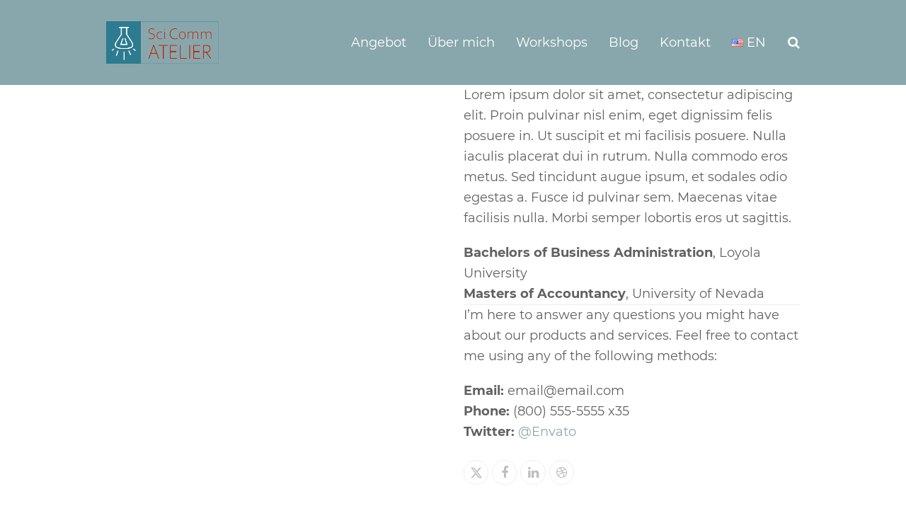

--- FILE ---
content_type: text/html; charset=UTF-8
request_url: https://graphical-abstracts.com/staff-item/brent-baker/
body_size: 14256
content:
<!DOCTYPE html>
<html lang="de-DE" class="wpex-color-scheme-default">
<head>
<meta charset="UTF-8">
<link rel="profile" href="http://gmpg.org/xfn/11">
<meta name='robots' content='index, follow, max-image-preview:large, max-snippet:-1, max-video-preview:-1' />
<meta name="generator" content="Total WordPress Theme v5.19">
<meta name="viewport" content="width=device-width, initial-scale=1">

	<!-- This site is optimized with the Yoast SEO plugin v25.3 - https://yoast.com/wordpress/plugins/seo/ -->
	<title>Brent Baker - Visual Science Communication</title>
	<meta name="description" content="Lorem ipsum dolor sit amet, consectetur adipiscing elit. Proin pulvinar nisl enim, eget dignissim felis posuere in. Ut suscipit et mi facilisis posuere. Nulla i" />
	<link rel="canonical" href="https://graphical-abstracts.com/staff-item/brent-baker/" />
	<meta property="og:locale" content="de_DE" />
	<meta property="og:type" content="article" />
	<meta property="og:title" content="Brent Baker - Visual Science Communication" />
	<meta property="og:url" content="https://graphical-abstracts.com/staff-item/brent-baker/" />
	<meta property="og:site_name" content="Visual Science Communication" />
	<meta name="twitter:card" content="summary_large_image" />
	<meta name="twitter:site" content="@SciCommAtelier" />
	<meta name="twitter:label1" content="Geschätzte Lesezeit" />
	<meta name="twitter:data1" content="1 Minute" />
	<script type="application/ld+json" class="yoast-schema-graph">{"@context":"https://schema.org","@graph":[{"@type":"WebPage","@id":"https://graphical-abstracts.com/staff-item/brent-baker/","url":"https://graphical-abstracts.com/staff-item/brent-baker/","name":"Brent Baker - Visual Science Communication","isPartOf":{"@id":"https://graphical-abstracts.com/#website"},"datePublished":"2016-07-20T23:34:14+00:00","breadcrumb":{"@id":"https://graphical-abstracts.com/staff-item/brent-baker/#breadcrumb"},"inLanguage":"de","potentialAction":[{"@type":"ReadAction","target":["https://graphical-abstracts.com/staff-item/brent-baker/"]}]},{"@type":"BreadcrumbList","@id":"https://graphical-abstracts.com/staff-item/brent-baker/#breadcrumb","itemListElement":[{"@type":"ListItem","position":1,"name":"Home","item":"https://graphical-abstracts.com/"},{"@type":"ListItem","position":2,"name":"Brent Baker","item":"https://graphical-abstracts.com/staff-item/brent-baker/"},{"@type":"ListItem","position":3,"name":"Brent Baker"}]},{"@type":"WebSite","@id":"https://graphical-abstracts.com/#website","url":"https://graphical-abstracts.com/","name":"Visual Science Communication","description":"A website about how to visually communicate science","publisher":{"@id":"https://graphical-abstracts.com/#organization"},"potentialAction":[{"@type":"SearchAction","target":{"@type":"EntryPoint","urlTemplate":"https://graphical-abstracts.com/?s={search_term_string}"},"query-input":{"@type":"PropertyValueSpecification","valueRequired":true,"valueName":"search_term_string"}}],"inLanguage":"de"},{"@type":"Organization","@id":"https://graphical-abstracts.com/#organization","name":"Visual Science Communication","url":"https://graphical-abstracts.com/","logo":{"@type":"ImageObject","inLanguage":"de","@id":"https://graphical-abstracts.com/#/schema/logo/image/","url":"https://graphical-abstracts.com/wp-content/uploads/2022/03/logo.png","contentUrl":"https://graphical-abstracts.com/wp-content/uploads/2022/03/logo.png","width":693,"height":264,"caption":"Visual Science Communication"},"image":{"@id":"https://graphical-abstracts.com/#/schema/logo/image/"},"sameAs":["https://x.com/SciCommAtelier"]}]}</script>
	<!-- / Yoast SEO plugin. -->


<link rel="alternate" type="application/rss+xml" title="Visual Science Communication &raquo; Feed" href="https://graphical-abstracts.com/feed/" />
<link rel="alternate" type="application/rss+xml" title="Visual Science Communication &raquo; Kommentar-Feed" href="https://graphical-abstracts.com/comments/feed/" />
<link rel="alternate" title="oEmbed (JSON)" type="application/json+oembed" href="https://graphical-abstracts.com/wp-json/oembed/1.0/embed?url=https%3A%2F%2Fgraphical-abstracts.com%2Fstaff-item%2Fbrent-baker%2F" />
<link rel="alternate" title="oEmbed (XML)" type="text/xml+oembed" href="https://graphical-abstracts.com/wp-json/oembed/1.0/embed?url=https%3A%2F%2Fgraphical-abstracts.com%2Fstaff-item%2Fbrent-baker%2F&#038;format=xml" />
<link rel="preload" href="https://usercontent.one/wp/graphical-abstracts.com/wp-content/themes/Total/assets/lib/ticons/fonts/ticons.woff2" type="font/woff2" as="font" crossorigin><style id='wp-img-auto-sizes-contain-inline-css'>
img:is([sizes=auto i],[sizes^="auto," i]){contain-intrinsic-size:3000px 1500px}
/*# sourceURL=wp-img-auto-sizes-contain-inline-css */
</style>
<link rel='stylesheet' id='js_composer_front-css' href='https://usercontent.one/wp/graphical-abstracts.com/wp-content/plugins/js_composer/assets/css/js_composer.min.css?ver=6.12.0' media='all' />
<style id='wp-block-library-inline-css'>
:root{--wp-block-synced-color:#7a00df;--wp-block-synced-color--rgb:122,0,223;--wp-bound-block-color:var(--wp-block-synced-color);--wp-editor-canvas-background:#ddd;--wp-admin-theme-color:#007cba;--wp-admin-theme-color--rgb:0,124,186;--wp-admin-theme-color-darker-10:#006ba1;--wp-admin-theme-color-darker-10--rgb:0,107,160.5;--wp-admin-theme-color-darker-20:#005a87;--wp-admin-theme-color-darker-20--rgb:0,90,135;--wp-admin-border-width-focus:2px}@media (min-resolution:192dpi){:root{--wp-admin-border-width-focus:1.5px}}.wp-element-button{cursor:pointer}:root .has-very-light-gray-background-color{background-color:#eee}:root .has-very-dark-gray-background-color{background-color:#313131}:root .has-very-light-gray-color{color:#eee}:root .has-very-dark-gray-color{color:#313131}:root .has-vivid-green-cyan-to-vivid-cyan-blue-gradient-background{background:linear-gradient(135deg,#00d084,#0693e3)}:root .has-purple-crush-gradient-background{background:linear-gradient(135deg,#34e2e4,#4721fb 50%,#ab1dfe)}:root .has-hazy-dawn-gradient-background{background:linear-gradient(135deg,#faaca8,#dad0ec)}:root .has-subdued-olive-gradient-background{background:linear-gradient(135deg,#fafae1,#67a671)}:root .has-atomic-cream-gradient-background{background:linear-gradient(135deg,#fdd79a,#004a59)}:root .has-nightshade-gradient-background{background:linear-gradient(135deg,#330968,#31cdcf)}:root .has-midnight-gradient-background{background:linear-gradient(135deg,#020381,#2874fc)}:root{--wp--preset--font-size--normal:16px;--wp--preset--font-size--huge:42px}.has-regular-font-size{font-size:1em}.has-larger-font-size{font-size:2.625em}.has-normal-font-size{font-size:var(--wp--preset--font-size--normal)}.has-huge-font-size{font-size:var(--wp--preset--font-size--huge)}.has-text-align-center{text-align:center}.has-text-align-left{text-align:left}.has-text-align-right{text-align:right}.has-fit-text{white-space:nowrap!important}#end-resizable-editor-section{display:none}.aligncenter{clear:both}.items-justified-left{justify-content:flex-start}.items-justified-center{justify-content:center}.items-justified-right{justify-content:flex-end}.items-justified-space-between{justify-content:space-between}.screen-reader-text{border:0;clip-path:inset(50%);height:1px;margin:-1px;overflow:hidden;padding:0;position:absolute;width:1px;word-wrap:normal!important}.screen-reader-text:focus{background-color:#ddd;clip-path:none;color:#444;display:block;font-size:1em;height:auto;left:5px;line-height:normal;padding:15px 23px 14px;text-decoration:none;top:5px;width:auto;z-index:100000}html :where(.has-border-color){border-style:solid}html :where([style*=border-top-color]){border-top-style:solid}html :where([style*=border-right-color]){border-right-style:solid}html :where([style*=border-bottom-color]){border-bottom-style:solid}html :where([style*=border-left-color]){border-left-style:solid}html :where([style*=border-width]){border-style:solid}html :where([style*=border-top-width]){border-top-style:solid}html :where([style*=border-right-width]){border-right-style:solid}html :where([style*=border-bottom-width]){border-bottom-style:solid}html :where([style*=border-left-width]){border-left-style:solid}html :where(img[class*=wp-image-]){height:auto;max-width:100%}:where(figure){margin:0 0 1em}html :where(.is-position-sticky){--wp-admin--admin-bar--position-offset:var(--wp-admin--admin-bar--height,0px)}@media screen and (max-width:600px){html :where(.is-position-sticky){--wp-admin--admin-bar--position-offset:0px}}

/*# sourceURL=wp-block-library-inline-css */
</style><style id='global-styles-inline-css'>
:root{--wp--preset--aspect-ratio--square: 1;--wp--preset--aspect-ratio--4-3: 4/3;--wp--preset--aspect-ratio--3-4: 3/4;--wp--preset--aspect-ratio--3-2: 3/2;--wp--preset--aspect-ratio--2-3: 2/3;--wp--preset--aspect-ratio--16-9: 16/9;--wp--preset--aspect-ratio--9-16: 9/16;--wp--preset--color--black: #000000;--wp--preset--color--cyan-bluish-gray: #abb8c3;--wp--preset--color--white: #ffffff;--wp--preset--color--pale-pink: #f78da7;--wp--preset--color--vivid-red: #cf2e2e;--wp--preset--color--luminous-vivid-orange: #ff6900;--wp--preset--color--luminous-vivid-amber: #fcb900;--wp--preset--color--light-green-cyan: #7bdcb5;--wp--preset--color--vivid-green-cyan: #00d084;--wp--preset--color--pale-cyan-blue: #8ed1fc;--wp--preset--color--vivid-cyan-blue: #0693e3;--wp--preset--color--vivid-purple: #9b51e0;--wp--preset--color--accent: var(--wpex-accent);--wp--preset--color--on-accent: var(--wpex-on-accent);--wp--preset--color--accent-alt: var(--wpex-accent-alt);--wp--preset--color--on-accent-alt: var(--wpex-on-accent-alt);--wp--preset--gradient--vivid-cyan-blue-to-vivid-purple: linear-gradient(135deg,rgb(6,147,227) 0%,rgb(155,81,224) 100%);--wp--preset--gradient--light-green-cyan-to-vivid-green-cyan: linear-gradient(135deg,rgb(122,220,180) 0%,rgb(0,208,130) 100%);--wp--preset--gradient--luminous-vivid-amber-to-luminous-vivid-orange: linear-gradient(135deg,rgb(252,185,0) 0%,rgb(255,105,0) 100%);--wp--preset--gradient--luminous-vivid-orange-to-vivid-red: linear-gradient(135deg,rgb(255,105,0) 0%,rgb(207,46,46) 100%);--wp--preset--gradient--very-light-gray-to-cyan-bluish-gray: linear-gradient(135deg,rgb(238,238,238) 0%,rgb(169,184,195) 100%);--wp--preset--gradient--cool-to-warm-spectrum: linear-gradient(135deg,rgb(74,234,220) 0%,rgb(151,120,209) 20%,rgb(207,42,186) 40%,rgb(238,44,130) 60%,rgb(251,105,98) 80%,rgb(254,248,76) 100%);--wp--preset--gradient--blush-light-purple: linear-gradient(135deg,rgb(255,206,236) 0%,rgb(152,150,240) 100%);--wp--preset--gradient--blush-bordeaux: linear-gradient(135deg,rgb(254,205,165) 0%,rgb(254,45,45) 50%,rgb(107,0,62) 100%);--wp--preset--gradient--luminous-dusk: linear-gradient(135deg,rgb(255,203,112) 0%,rgb(199,81,192) 50%,rgb(65,88,208) 100%);--wp--preset--gradient--pale-ocean: linear-gradient(135deg,rgb(255,245,203) 0%,rgb(182,227,212) 50%,rgb(51,167,181) 100%);--wp--preset--gradient--electric-grass: linear-gradient(135deg,rgb(202,248,128) 0%,rgb(113,206,126) 100%);--wp--preset--gradient--midnight: linear-gradient(135deg,rgb(2,3,129) 0%,rgb(40,116,252) 100%);--wp--preset--font-size--small: 13px;--wp--preset--font-size--medium: 20px;--wp--preset--font-size--large: 36px;--wp--preset--font-size--x-large: 42px;--wp--preset--spacing--20: 0.44rem;--wp--preset--spacing--30: 0.67rem;--wp--preset--spacing--40: 1rem;--wp--preset--spacing--50: 1.5rem;--wp--preset--spacing--60: 2.25rem;--wp--preset--spacing--70: 3.38rem;--wp--preset--spacing--80: 5.06rem;--wp--preset--shadow--natural: 6px 6px 9px rgba(0, 0, 0, 0.2);--wp--preset--shadow--deep: 12px 12px 50px rgba(0, 0, 0, 0.4);--wp--preset--shadow--sharp: 6px 6px 0px rgba(0, 0, 0, 0.2);--wp--preset--shadow--outlined: 6px 6px 0px -3px rgb(255, 255, 255), 6px 6px rgb(0, 0, 0);--wp--preset--shadow--crisp: 6px 6px 0px rgb(0, 0, 0);}:root { --wp--style--global--content-size: 840px;--wp--style--global--wide-size: 1200px; }:where(body) { margin: 0; }.wp-site-blocks > .alignleft { float: left; margin-right: 2em; }.wp-site-blocks > .alignright { float: right; margin-left: 2em; }.wp-site-blocks > .aligncenter { justify-content: center; margin-left: auto; margin-right: auto; }:where(.wp-site-blocks) > * { margin-block-start: 24px; margin-block-end: 0; }:where(.wp-site-blocks) > :first-child { margin-block-start: 0; }:where(.wp-site-blocks) > :last-child { margin-block-end: 0; }:root { --wp--style--block-gap: 24px; }:root :where(.is-layout-flow) > :first-child{margin-block-start: 0;}:root :where(.is-layout-flow) > :last-child{margin-block-end: 0;}:root :where(.is-layout-flow) > *{margin-block-start: 24px;margin-block-end: 0;}:root :where(.is-layout-constrained) > :first-child{margin-block-start: 0;}:root :where(.is-layout-constrained) > :last-child{margin-block-end: 0;}:root :where(.is-layout-constrained) > *{margin-block-start: 24px;margin-block-end: 0;}:root :where(.is-layout-flex){gap: 24px;}:root :where(.is-layout-grid){gap: 24px;}.is-layout-flow > .alignleft{float: left;margin-inline-start: 0;margin-inline-end: 2em;}.is-layout-flow > .alignright{float: right;margin-inline-start: 2em;margin-inline-end: 0;}.is-layout-flow > .aligncenter{margin-left: auto !important;margin-right: auto !important;}.is-layout-constrained > .alignleft{float: left;margin-inline-start: 0;margin-inline-end: 2em;}.is-layout-constrained > .alignright{float: right;margin-inline-start: 2em;margin-inline-end: 0;}.is-layout-constrained > .aligncenter{margin-left: auto !important;margin-right: auto !important;}.is-layout-constrained > :where(:not(.alignleft):not(.alignright):not(.alignfull)){max-width: var(--wp--style--global--content-size);margin-left: auto !important;margin-right: auto !important;}.is-layout-constrained > .alignwide{max-width: var(--wp--style--global--wide-size);}body .is-layout-flex{display: flex;}.is-layout-flex{flex-wrap: wrap;align-items: center;}.is-layout-flex > :is(*, div){margin: 0;}body .is-layout-grid{display: grid;}.is-layout-grid > :is(*, div){margin: 0;}body{padding-top: 0px;padding-right: 0px;padding-bottom: 0px;padding-left: 0px;}a:where(:not(.wp-element-button)){text-decoration: underline;}:root :where(.wp-element-button, .wp-block-button__link){background-color: var(--wpex-btn-bg, var(--wpex-accent));border-radius: var(--wpex-btn-border-radius);border-color: var(--wpex-btn-border-color, currentColor);border-width: var(--wpex-btn-border-width);border-style: var(--wpex-btn-border-style);color: var(--wpex-btn-color, var(--wpex-on-accent));font-family: var(--wpex-btn-font-family);font-size: var(--wpex-btn-font-size);font-style: var(--wpex-btn-font-style);font-weight: var(--wpex-btn-font-weight);letter-spacing: var(--wpex-btn-letter-spacing);line-height: inherit;padding: var(--wpex-btn-padding);text-decoration: none;text-transform: var(--wpex-btn-text-transform);}:root :where(.wp-element-button:hover, .wp-block-button__link:hover){background-color: var(--wpex-hover-btn-bg, var(--wpex-accent-alt));border-color: var(--wpex-hover-btn-border-color, var(--wpex-btn-border-color, currentColor));color: var(--wpex-hover-btn-color, var(--wpex-on-accent-alt));}:root :where(.wp-element-button:active, .wp-block-button__link:active){background-color: var(--wpex-active-btn-bg, var(--wpex-hover-btn-bg, var(--wpex-accent-alt)));border-color: var(--wpex-active-btn-border-color, var(--wpex-hover-btn-border-color, var(--wpex-btn-border-color, currentColor)));color: var(--wpex-active-btn-color, var(--wpex-hover-btn-color, var(--wpex-on-accent-alt)));}.has-black-color{color: var(--wp--preset--color--black) !important;}.has-cyan-bluish-gray-color{color: var(--wp--preset--color--cyan-bluish-gray) !important;}.has-white-color{color: var(--wp--preset--color--white) !important;}.has-pale-pink-color{color: var(--wp--preset--color--pale-pink) !important;}.has-vivid-red-color{color: var(--wp--preset--color--vivid-red) !important;}.has-luminous-vivid-orange-color{color: var(--wp--preset--color--luminous-vivid-orange) !important;}.has-luminous-vivid-amber-color{color: var(--wp--preset--color--luminous-vivid-amber) !important;}.has-light-green-cyan-color{color: var(--wp--preset--color--light-green-cyan) !important;}.has-vivid-green-cyan-color{color: var(--wp--preset--color--vivid-green-cyan) !important;}.has-pale-cyan-blue-color{color: var(--wp--preset--color--pale-cyan-blue) !important;}.has-vivid-cyan-blue-color{color: var(--wp--preset--color--vivid-cyan-blue) !important;}.has-vivid-purple-color{color: var(--wp--preset--color--vivid-purple) !important;}.has-accent-color{color: var(--wp--preset--color--accent) !important;}.has-on-accent-color{color: var(--wp--preset--color--on-accent) !important;}.has-accent-alt-color{color: var(--wp--preset--color--accent-alt) !important;}.has-on-accent-alt-color{color: var(--wp--preset--color--on-accent-alt) !important;}.has-black-background-color{background-color: var(--wp--preset--color--black) !important;}.has-cyan-bluish-gray-background-color{background-color: var(--wp--preset--color--cyan-bluish-gray) !important;}.has-white-background-color{background-color: var(--wp--preset--color--white) !important;}.has-pale-pink-background-color{background-color: var(--wp--preset--color--pale-pink) !important;}.has-vivid-red-background-color{background-color: var(--wp--preset--color--vivid-red) !important;}.has-luminous-vivid-orange-background-color{background-color: var(--wp--preset--color--luminous-vivid-orange) !important;}.has-luminous-vivid-amber-background-color{background-color: var(--wp--preset--color--luminous-vivid-amber) !important;}.has-light-green-cyan-background-color{background-color: var(--wp--preset--color--light-green-cyan) !important;}.has-vivid-green-cyan-background-color{background-color: var(--wp--preset--color--vivid-green-cyan) !important;}.has-pale-cyan-blue-background-color{background-color: var(--wp--preset--color--pale-cyan-blue) !important;}.has-vivid-cyan-blue-background-color{background-color: var(--wp--preset--color--vivid-cyan-blue) !important;}.has-vivid-purple-background-color{background-color: var(--wp--preset--color--vivid-purple) !important;}.has-accent-background-color{background-color: var(--wp--preset--color--accent) !important;}.has-on-accent-background-color{background-color: var(--wp--preset--color--on-accent) !important;}.has-accent-alt-background-color{background-color: var(--wp--preset--color--accent-alt) !important;}.has-on-accent-alt-background-color{background-color: var(--wp--preset--color--on-accent-alt) !important;}.has-black-border-color{border-color: var(--wp--preset--color--black) !important;}.has-cyan-bluish-gray-border-color{border-color: var(--wp--preset--color--cyan-bluish-gray) !important;}.has-white-border-color{border-color: var(--wp--preset--color--white) !important;}.has-pale-pink-border-color{border-color: var(--wp--preset--color--pale-pink) !important;}.has-vivid-red-border-color{border-color: var(--wp--preset--color--vivid-red) !important;}.has-luminous-vivid-orange-border-color{border-color: var(--wp--preset--color--luminous-vivid-orange) !important;}.has-luminous-vivid-amber-border-color{border-color: var(--wp--preset--color--luminous-vivid-amber) !important;}.has-light-green-cyan-border-color{border-color: var(--wp--preset--color--light-green-cyan) !important;}.has-vivid-green-cyan-border-color{border-color: var(--wp--preset--color--vivid-green-cyan) !important;}.has-pale-cyan-blue-border-color{border-color: var(--wp--preset--color--pale-cyan-blue) !important;}.has-vivid-cyan-blue-border-color{border-color: var(--wp--preset--color--vivid-cyan-blue) !important;}.has-vivid-purple-border-color{border-color: var(--wp--preset--color--vivid-purple) !important;}.has-accent-border-color{border-color: var(--wp--preset--color--accent) !important;}.has-on-accent-border-color{border-color: var(--wp--preset--color--on-accent) !important;}.has-accent-alt-border-color{border-color: var(--wp--preset--color--accent-alt) !important;}.has-on-accent-alt-border-color{border-color: var(--wp--preset--color--on-accent-alt) !important;}.has-vivid-cyan-blue-to-vivid-purple-gradient-background{background: var(--wp--preset--gradient--vivid-cyan-blue-to-vivid-purple) !important;}.has-light-green-cyan-to-vivid-green-cyan-gradient-background{background: var(--wp--preset--gradient--light-green-cyan-to-vivid-green-cyan) !important;}.has-luminous-vivid-amber-to-luminous-vivid-orange-gradient-background{background: var(--wp--preset--gradient--luminous-vivid-amber-to-luminous-vivid-orange) !important;}.has-luminous-vivid-orange-to-vivid-red-gradient-background{background: var(--wp--preset--gradient--luminous-vivid-orange-to-vivid-red) !important;}.has-very-light-gray-to-cyan-bluish-gray-gradient-background{background: var(--wp--preset--gradient--very-light-gray-to-cyan-bluish-gray) !important;}.has-cool-to-warm-spectrum-gradient-background{background: var(--wp--preset--gradient--cool-to-warm-spectrum) !important;}.has-blush-light-purple-gradient-background{background: var(--wp--preset--gradient--blush-light-purple) !important;}.has-blush-bordeaux-gradient-background{background: var(--wp--preset--gradient--blush-bordeaux) !important;}.has-luminous-dusk-gradient-background{background: var(--wp--preset--gradient--luminous-dusk) !important;}.has-pale-ocean-gradient-background{background: var(--wp--preset--gradient--pale-ocean) !important;}.has-electric-grass-gradient-background{background: var(--wp--preset--gradient--electric-grass) !important;}.has-midnight-gradient-background{background: var(--wp--preset--gradient--midnight) !important;}.has-small-font-size{font-size: var(--wp--preset--font-size--small) !important;}.has-medium-font-size{font-size: var(--wp--preset--font-size--medium) !important;}.has-large-font-size{font-size: var(--wp--preset--font-size--large) !important;}.has-x-large-font-size{font-size: var(--wp--preset--font-size--x-large) !important;}
/*# sourceURL=global-styles-inline-css */
</style>

<link rel='stylesheet' id='contact-form-7-css' href='https://usercontent.one/wp/graphical-abstracts.com/wp-content/plugins/contact-form-7/includes/css/styles.css?ver=6.0.6' media='all' />
<link rel='stylesheet' id='wpa-css-css' href='https://usercontent.one/wp/graphical-abstracts.com/wp-content/plugins/honeypot/includes/css/wpa.css?ver=2.2.12' media='all' />
<link rel='stylesheet' id='wpex-google-font-montserrat-css' href='https://usercontent.one/wp/graphical-abstracts.com/wp-content/uploads/fonts/00e863b2b8f2553df887bab78ec986f7/font.css?v=1665396171' media='all' />
<link rel='stylesheet' id='wpex-google-font-dosis-css' href='https://usercontent.one/wp/graphical-abstracts.com/wp-content/uploads/fonts/f9883aab755852848cd48d382b3a5134/font.css?v=1665396179' media='all' />
<link rel='stylesheet' id='wpex-style-css' href='https://usercontent.one/wp/graphical-abstracts.com/wp-content/themes/Total/style.css?ver=5.19' media='all' />
<link rel='stylesheet' id='wpex-mobile-menu-breakpoint-max-css' href='https://usercontent.one/wp/graphical-abstracts.com/wp-content/themes/Total/assets/css/wpex-mobile-menu-breakpoint-max.css?ver=5.19' media='only screen and (max-width:959px)' />
<link rel='stylesheet' id='wpex-mobile-menu-breakpoint-min-css' href='https://usercontent.one/wp/graphical-abstracts.com/wp-content/themes/Total/assets/css/wpex-mobile-menu-breakpoint-min.css?ver=5.19' media='only screen and (min-width:960px)' />
<link rel='stylesheet' id='wpex-wpbakery-css' href='https://usercontent.one/wp/graphical-abstracts.com/wp-content/themes/Total/assets/css/frontend/wpbakery.css?ver=5.19' media='all' />
<link rel='stylesheet' id='ticons-css' href='https://usercontent.one/wp/graphical-abstracts.com/wp-content/themes/Total/assets/lib/ticons/css/ticons.min.css?ver=1.0.1' media='all' />
<link rel='stylesheet' id='vcex-shortcodes-css' href='https://usercontent.one/wp/graphical-abstracts.com/wp-content/themes/Total/assets/css/vcex-shortcodes.css?ver=5.19' media='all' />
<script src="https://graphical-abstracts.com/wp-includes/js/jquery/jquery.min.js?ver=3.7.1" id="jquery-core-js"></script>
<script src="https://graphical-abstracts.com/wp-includes/js/jquery/jquery-migrate.min.js?ver=3.4.1" id="jquery-migrate-js"></script>
<script src="https://usercontent.one/wp/graphical-abstracts.com/wp-content/plugins/revslider/public/assets/js/rbtools.min.js?ver=6.6.14" id="tp-tools-js"></script>
<script src="https://usercontent.one/wp/graphical-abstracts.com/wp-content/plugins/revslider/public/assets/js/rs6.min.js?ver=6.6.14" id="revmin-js"></script>
<link rel="https://api.w.org/" href="https://graphical-abstracts.com/wp-json/" /><link rel="EditURI" type="application/rsd+xml" title="RSD" href="https://graphical-abstracts.com/xmlrpc.php?rsd" />
<meta name="generator" content="WordPress 6.9" />
<link rel='shortlink' href='https://graphical-abstracts.com/?p=511' />
<style>[class*=" icon-oc-"],[class^=icon-oc-]{speak:none;font-style:normal;font-weight:400;font-variant:normal;text-transform:none;line-height:1;-webkit-font-smoothing:antialiased;-moz-osx-font-smoothing:grayscale}.icon-oc-one-com-white-32px-fill:before{content:"901"}.icon-oc-one-com:before{content:"900"}#one-com-icon,.toplevel_page_onecom-wp .wp-menu-image{speak:none;display:flex;align-items:center;justify-content:center;text-transform:none;line-height:1;-webkit-font-smoothing:antialiased;-moz-osx-font-smoothing:grayscale}.onecom-wp-admin-bar-item>a,.toplevel_page_onecom-wp>.wp-menu-name{font-size:16px;font-weight:400;line-height:1}.toplevel_page_onecom-wp>.wp-menu-name img{width:69px;height:9px;}.wp-submenu-wrap.wp-submenu>.wp-submenu-head>img{width:88px;height:auto}.onecom-wp-admin-bar-item>a img{height:7px!important}.onecom-wp-admin-bar-item>a img,.toplevel_page_onecom-wp>.wp-menu-name img{opacity:.8}.onecom-wp-admin-bar-item.hover>a img,.toplevel_page_onecom-wp.wp-has-current-submenu>.wp-menu-name img,li.opensub>a.toplevel_page_onecom-wp>.wp-menu-name img{opacity:1}#one-com-icon:before,.onecom-wp-admin-bar-item>a:before,.toplevel_page_onecom-wp>.wp-menu-image:before{content:'';position:static!important;background-color:rgba(240,245,250,.4);border-radius:102px;width:18px;height:18px;padding:0!important}.onecom-wp-admin-bar-item>a:before{width:14px;height:14px}.onecom-wp-admin-bar-item.hover>a:before,.toplevel_page_onecom-wp.opensub>a>.wp-menu-image:before,.toplevel_page_onecom-wp.wp-has-current-submenu>.wp-menu-image:before{background-color:#76b82a}.onecom-wp-admin-bar-item>a{display:inline-flex!important;align-items:center;justify-content:center}#one-com-logo-wrapper{font-size:4em}#one-com-icon{vertical-align:middle}.imagify-welcome{display:none !important;}</style><noscript><style>body:not(.content-full-screen) .wpex-vc-row-stretched[data-vc-full-width-init="false"]{visibility:visible;}</style></noscript><link rel="icon" href="https://usercontent.one/wp/graphical-abstracts.com/wp-content/uploads/2022/03/cropped-favicon03-32x32.png" sizes="32x32" />
<link rel="icon" href="https://usercontent.one/wp/graphical-abstracts.com/wp-content/uploads/2022/03/cropped-favicon03-192x192.png" sizes="192x192" />
<link rel="apple-touch-icon" href="https://usercontent.one/wp/graphical-abstracts.com/wp-content/uploads/2022/03/cropped-favicon03-180x180.png" />
<meta name="msapplication-TileImage" content="https://usercontent.one/wp/graphical-abstracts.com/wp-content/uploads/2022/03/cropped-favicon03-270x270.png" />
<script>function setREVStartSize(e){
			//window.requestAnimationFrame(function() {
				window.RSIW = window.RSIW===undefined ? window.innerWidth : window.RSIW;
				window.RSIH = window.RSIH===undefined ? window.innerHeight : window.RSIH;
				try {
					var pw = document.getElementById(e.c).parentNode.offsetWidth,
						newh;
					pw = pw===0 || isNaN(pw) || (e.l=="fullwidth" || e.layout=="fullwidth") ? window.RSIW : pw;
					e.tabw = e.tabw===undefined ? 0 : parseInt(e.tabw);
					e.thumbw = e.thumbw===undefined ? 0 : parseInt(e.thumbw);
					e.tabh = e.tabh===undefined ? 0 : parseInt(e.tabh);
					e.thumbh = e.thumbh===undefined ? 0 : parseInt(e.thumbh);
					e.tabhide = e.tabhide===undefined ? 0 : parseInt(e.tabhide);
					e.thumbhide = e.thumbhide===undefined ? 0 : parseInt(e.thumbhide);
					e.mh = e.mh===undefined || e.mh=="" || e.mh==="auto" ? 0 : parseInt(e.mh,0);
					if(e.layout==="fullscreen" || e.l==="fullscreen")
						newh = Math.max(e.mh,window.RSIH);
					else{
						e.gw = Array.isArray(e.gw) ? e.gw : [e.gw];
						for (var i in e.rl) if (e.gw[i]===undefined || e.gw[i]===0) e.gw[i] = e.gw[i-1];
						e.gh = e.el===undefined || e.el==="" || (Array.isArray(e.el) && e.el.length==0)? e.gh : e.el;
						e.gh = Array.isArray(e.gh) ? e.gh : [e.gh];
						for (var i in e.rl) if (e.gh[i]===undefined || e.gh[i]===0) e.gh[i] = e.gh[i-1];
											
						var nl = new Array(e.rl.length),
							ix = 0,
							sl;
						e.tabw = e.tabhide>=pw ? 0 : e.tabw;
						e.thumbw = e.thumbhide>=pw ? 0 : e.thumbw;
						e.tabh = e.tabhide>=pw ? 0 : e.tabh;
						e.thumbh = e.thumbhide>=pw ? 0 : e.thumbh;
						for (var i in e.rl) nl[i] = e.rl[i]<window.RSIW ? 0 : e.rl[i];
						sl = nl[0];
						for (var i in nl) if (sl>nl[i] && nl[i]>0) { sl = nl[i]; ix=i;}
						var m = pw>(e.gw[ix]+e.tabw+e.thumbw) ? 1 : (pw-(e.tabw+e.thumbw)) / (e.gw[ix]);
						newh =  (e.gh[ix] * m) + (e.tabh + e.thumbh);
					}
					var el = document.getElementById(e.c);
					if (el!==null && el) el.style.height = newh+"px";
					el = document.getElementById(e.c+"_wrapper");
					if (el!==null && el) {
						el.style.height = newh+"px";
						el.style.display = "block";
					}
				} catch(e){
					console.log("Failure at Presize of Slider:" + e)
				}
			//});
		  };</script>
		<style id="wp-custom-css">
			.vc_separator.vc_separator_align_center h4{padding:0 .8em;font-size:30px;}		</style>
		<noscript><style> .wpb_animate_when_almost_visible { opacity: 1; }</style></noscript><style data-type="wpex-css" id="wpex-css">/*TYPOGRAPHY*/body{font-family:Montserrat;font-size:18px;}#site-logo .site-logo-text{font-family:Dosis;text-transform:none;}:root{--wpex-heading-font-family:Dosis;--wpex-heading-font-weight:400;}.vcex-heading{font-size:36px;}@media(max-width:479px){.vcex-heading{font-size:22px;}}/*CUSTOMIZER STYLING*/:root{--wpex-accent:#179db7;--wpex-accent-alt:#179db7;--wpex-accent-alt:#d66812;--wpex-link-color:#91a6ac;--wpex-hover-heading-link-color:#91a6ac;--wpex-hover-link-color:#ddba85;--wpex-site-header-height:40px;--wpex-site-header-shrink-start-height:60px;--wpex-site-header-shrink-end-height:38px;--wpex-vc-column-inner-margin-bottom:40px;}.page-header-disabled:not(.has-overlay-header):not(.no-header-margin) #content-wrap{padding-top:80;}.page-header.wpex-supports-mods{background-color:#f4f0ed;}#site-header{background-color:#88a7ad;}#site-header-sticky-wrapper{background-color:#88a7ad;}#site-header-sticky-wrapper.is-sticky #site-header{background-color:#88a7ad;}.boxed-main-layout #site-header-sticky-wrapper.is-sticky #site-header{background-color:#88a7ad;}.footer-has-reveal #site-header{background-color:#88a7ad;}#searchform-header-replace{background-color:#88a7ad;}.wpex-has-vertical-header #site-header{background-color:#88a7ad;}#site-logo-fa-icon{color:#eed7c4;}#site-navigation-wrap{--wpex-main-nav-link-color:#ffffff;--wpex-hover-main-nav-link-color:#ffffff;--wpex-active-main-nav-link-color:#ffffff;--wpex-hover-main-nav-link-color:#000000;--wpex-active-main-nav-link-color:#eed7c4;}#sidebar{padding:0 0 0 0;}#footer-callout-wrap{background-color:#f4f0ed;}#footer-callout .theme-button{border-radius:3px;}#footer{--wpex-surface-1:#19140f;background-color:#19140f;color:#7b624c;--wpex-heading-color:#7b624c;--wpex-text-2:#7b624c;--wpex-text-3:#7b624c;--wpex-text-4:#7b624c;--wpex-border-main:#3b2f24;--wpex-link-color:#c0ac99;--wpex-hover-link-color:#c0ac99;}#footer-bottom{background-color:#19140f;color:#7b624c;--wpex-text-2:#7b624c;--wpex-text-3:#7b624c;--wpex-text-4:#7b624c;--wpex-link-color:#dbcfc4;--wpex-hover-link-color:#dbcfc4;}</style><link rel='stylesheet' id='rs-plugin-settings-css' href='https://usercontent.one/wp/graphical-abstracts.com/wp-content/plugins/revslider/public/assets/css/rs6.css?ver=6.6.14' media='all' />
<style id='rs-plugin-settings-inline-css'>
#rs-demo-id {}
/*# sourceURL=rs-plugin-settings-inline-css */
</style>
</head>

<body class="wp-singular staff-template-default single single-staff postid-511 wp-custom-logo wp-embed-responsive wp-theme-Total wpex-theme wpex-responsive full-width-main-layout has-composer wpex-live-site site-full-width content-full-width sidebar-widget-icons hasnt-overlay-header page-header-disabled wpex-mobile-toggle-menu-icon_buttons has-mobile-menu wpex-no-js wpb-js-composer js-comp-ver-6.12.0 vc_responsive">

	
<a href="#content" class="skip-to-content wpex-absolute wpex-opacity-0 wpex-no-underline">Skip to content</a>

	
	<span data-ls_id="#site_top" tabindex="-1"></span>
	<div id="outer-wrap" class="wpex-overflow-clip">

		
		
		<div id="wrap" class="wpex-clr">

			

	<header id="site-header" class="header-one wpex-dropdowns-shadow-one fixed-scroll wpex-z-99 has-sticky-dropshadow shrink-sticky-header anim-shrink-header on-shrink-adjust-height custom-bg dyn-styles wpex-print-hidden wpex-relative wpex-clr">

		
		<div id="site-header-inner" class="header-one-inner header-padding container wpex-relative wpex-h-100 wpex-py-30 wpex-clr">
<div id="site-logo" class="site-branding header-one-logo logo-padding wpex-table">
	<div id="site-logo-inner" class="wpex-table-cell wpex-align-middle wpex-clr"><a id="site-logo-link" href="https://graphical-abstracts.com/" rel="home" class="main-logo"><img src="https://usercontent.one/wp/graphical-abstracts.com/wp-content/uploads/2022/03/logo.png" alt="SciComm Atelier" class="logo-img" width="693" height="264" data-no-retina data-skip-lazy fetchpriority="high" srcset="https://usercontent.one/wp/graphical-abstracts.com/wp-content/uploads/2022/03/logo.png 1x,https://totaltheme.wpengine.com/base/wp-content/uploads/sites/7/logo-retina.png 2x"></a></div>

</div>

<div id="site-navigation-wrap" class="navbar-style-one navbar-fixed-height wpex-flush-dropdowns wpex-dropdown-top-border wpex-stretch-megamenus hide-at-mm-breakpoint wpex-clr wpex-print-hidden">
	<nav id="site-navigation" class="navigation main-navigation main-navigation-one wpex-clr" aria-label="Main menu"><ul id="menu-_susanne_main" class="main-navigation-ul dropdown-menu wpex-dropdown-menu wpex-dropdown-menu--onhover"><li id="menu-item-4954" class="menu-item menu-item-type-post_type menu-item-object-page menu-item-4954"><a href="https://graphical-abstracts.com/_meine-leistungen/"><span class="link-inner">Angebot</span></a></li>
<li id="menu-item-4953" class="menu-item menu-item-type-post_type menu-item-object-page menu-item-4953"><a href="https://graphical-abstracts.com/_uber-mich/"><span class="link-inner">Über mich</span></a></li>
<li id="menu-item-4955" class="menu-item menu-item-type-post_type menu-item-object-page menu-item-4955"><a href="https://graphical-abstracts.com/_workshops/"><span class="link-inner">Workshops</span></a></li>
<li id="menu-item-5268" class="menu-item menu-item-type-post_type menu-item-object-page menu-item-5268"><a href="https://graphical-abstracts.com/blog-2/"><span class="link-inner">Blog</span></a></li>
<li id="menu-item-4956" class="menu-item menu-item-type-post_type menu-item-object-page menu-item-4956"><a href="https://graphical-abstracts.com/_kontakt/"><span class="link-inner">Kontakt</span></a></li>
<li id="menu-item-5808-en" class="lang-item lang-item-99 lang-item-en no-translation lang-item-first menu-item menu-item-type-custom menu-item-object-custom menu-item-5808-en"><a href="https://graphical-abstracts.com/en/home_home/" hreflang="en-US" lang="en-US"><span class="link-inner"><img src="[data-uri]" alt="" width="16" height="11" style="width: 16px; height: 11px;" /><span style="margin-left:0.3em;">EN</span></span></a></li>
<li class="search-toggle-li menu-item wpex-menu-extra no-icon-margin"><a href="#" class="site-search-toggle search-dropdown-toggle" role="button" aria-expanded="false" aria-controls="searchform-dropdown" aria-label="Suche"><span class="link-inner"><span class="wpex-menu-search-text wpex-hidden">Suche</span><span class="wpex-menu-search-icon ticon ticon-search" aria-hidden="true"></span></span></a></li></ul></nav>
</div>


<div id="mobile-menu" class="wpex-mobile-menu-toggle show-at-mm-breakpoint wpex-flex wpex-items-center wpex-absolute wpex-top-50 -wpex-translate-y-50 wpex-right-0">
	<div class="wpex-inline-flex wpex-items-center">
						<a href="#" class="mobile-menu-toggle" role="button" aria-label="Toggle mobile menu" aria-expanded="false"><span class="mobile-menu-toggle__icon wpex-flex"><span class="wpex-hamburger-icon wpex-hamburger-icon--inactive wpex-hamburger-icon--animate" aria-hidden="true"><span></span></span></span></a>			</div>
</div>
<div id="searchform-dropdown" data-placeholder="Suche" data-disable-autocomplete="true" class="header-searchform-wrap header-drop-widget header-drop-widget--colored-top-border wpex-invisible wpex-opacity-0 wpex-absolute wpex-transition-all wpex-duration-200 wpex-translate-Z-0 wpex-text-initial wpex-z-10000 wpex-top-100 wpex-right-0 wpex-surface-1 wpex-text-2 wpex-p-15">
	
<form role="search" method="get" class="searchform wpex-relative" action="https://graphical-abstracts.com/">
	<label class="searchform-label wpex-text-current wpex-block wpex-m-0 wpex-p-0">
		<span class="screen-reader-text">Suche</span>
		<input type="search" class="searchform-input field" name="s" placeholder="Suche" required>
	</label>
			<button type="submit" class="searchform-submit"><span class="ticon ticon-search" aria-hidden="true"></span><span class="screen-reader-text">Senden</span></button>
</form>
</div>
</div>

		
	</header>



			
			<main id="main" class="site-main wpex-clr">

				
	<div id="content-wrap" class="container wpex-clr">

		
		<div id="primary" class="content-area wpex-clr">

			
			<div id="content" class="site-content wpex-clr">

				
				
<div id="single-blocks" class="wpex-first-mt-0 wpex-clr">
<article id="staff-single-content" class="single-content wpex-mt-20 entry wpex-clr"><section class="wpb-content-wrapper"><div class="vc_row wpb_row vc_row-fluid"><div class="wpb_column vc_column_container vc_col-sm-6"><div class="vc_column-inner"><div class="wpb_wrapper"></div></div></div><div class="wpb_column vc_column_container vc_col-sm-6"><div class="vc_column-inner"><div class="wpb_wrapper">
	<div class="wpb_text_column wpb_content_element " >
		<div class="wpb_wrapper">
			<p>Lorem ipsum dolor sit amet, consectetur adipiscing elit. Proin pulvinar nisl enim, eget dignissim felis posuere in. Ut suscipit et mi facilisis posuere. Nulla iaculis placerat dui in rutrum. Nulla commodo eros metus. Sed tincidunt augue ipsum, et sodales odio egestas a. Fusce id pulvinar sem. Maecenas vitae facilisis nulla. Morbi semper lobortis eros ut sagittis.</p>
<p><strong>Bachelors of Business Administration</strong>, Loyola University<br />
<strong>Masters of Accountancy</strong>, University of Nevada</p>

		</div>
	</div>
<div class="vcex-module vcex-divider vcex-divider-solid vcex-divider-center wpex-mx-auto wpex-block wpex-h-0 wpex-border-b wpex-border-solid wpex-border-main" style="margin-block:20px;"></div>
	<div class="wpb_text_column wpb_content_element " >
		<div class="wpb_wrapper">
			<p>I&#8217;m here to answer any questions you might have about our products and services. Feel free to contact me using any of the following methods:</p>
<p><strong>Email: </strong>email@email.com<br />
<strong>Phone: </strong>(800) 555-5555 x35<br />
<strong>Twitter:</strong> <a title="Envato" href="https://twitter.com/envato" target="_blank" rel="noopener noreferrer">@Envato</a></p>

		</div>
	</div>
<div class="vcex-spacing wpex-w-100 wpex-clear" style="height:10px;"></div><div class="staff-social wpex-social-btns wpex-mt-10 wpex-last-mr-0"><a href="https://twitter.com/WPExplorer" class="wpex-twitter wpex-social-btn wpex-social-btn-minimal wpex-social-color-hover wpex-round wpex-mr-5 wpex-mt-5"><span class="wpex-svg-icon" aria-hidden="true"><svg height="20" width="20" fill="currentColor" xmlns="http://www.w3.org/2000/svg" viewBox="0 0 512 512"><path d="M389.2 48h70.6L305.6 224.2 487 464H345L233.7 318.6 106.5 464H35.8L200.7 275.5 26.8 48H172.4L272.9 180.9 389.2 48zM364.4 421.8h39.1L151.1 88h-42L364.4 421.8z"/></svg></span><span class="screen-reader-text">X</span></a><a href="https://www.facebook.com/WPExplorerThemes" class="wpex-facebook wpex-social-btn wpex-social-btn-minimal wpex-social-color-hover wpex-round wpex-mr-5 wpex-mt-5"><span class="ticon ticon-facebook" aria-hidden="true"></span><span class="screen-reader-text">Facebook</span></a><a href="https://www.linkedin.com/" class="wpex-linkedin wpex-social-btn wpex-social-btn-minimal wpex-social-color-hover wpex-round wpex-mr-5 wpex-mt-5"><span class="ticon ticon-linkedin" aria-hidden="true"></span><span class="screen-reader-text">Linkedin</span></a><a href="http://dribbble.com/aj-clarke" class="wpex-dribbble wpex-social-btn wpex-social-btn-minimal wpex-social-color-hover wpex-round wpex-mr-5 wpex-mt-5"><span class="ticon ticon-dribbble" aria-hidden="true"></span><span class="screen-reader-text">Dribbble</span></a></div></div></div></div></div>
</section></article>


	<div id="staff-single-related" class="related-staff-posts wpex-mb-20 wpex-clr">

		<h3 class="theme-heading border-bottom related-staff-posts-heading"><span class="text">Related Staff</span></h3>
		<div class="wpex-row wpex-clr">

			
<article id="post-552" class="staff-entry col span_1_of_3 col-1 post-552 staff type-staff status-publish hentry staff_category-executive entry no-media">
			<div class="staff-entry-inner wpex-last-mb-0 wpex-clr">
						
<div class="staff-entry-details wpex-last-mb-0 wpex-clr">
	
<h2 class="staff-entry-title entry-title wpex-mb-5">
		<a href="https://graphical-abstracts.com/staff-item/natalie-naples/">Natalie Naples</a>

	</h2>	
	<div class="staff-entry-position entry-position wpex-mb-15 wpex-text-sm wpex-text-3">Chief Executive Officer</div>

	
<div class="staff-entry-excerpt wpex-my-15 wpex-last-mb-0">
	<p>Lorem ipsum dolor sit amet, consectetur adipiscing elit. Proin pulvinar nisl enim, eget dignissim felis posuere in. Ut suscipit et&hellip;</p></div>	<div class="staff-social wpex-social-btns wpex-mt-10 wpex-last-mr-0"><a href="https://twitter.com/WPExplorer" class="wpex-twitter wpex-social-btn wpex-social-btn-minimal wpex-social-color-hover wpex-round wpex-mr-5 wpex-mt-5" target="_blank" rel="noopener noreferrer"><span class="wpex-svg-icon" aria-hidden="true"><svg height="20" width="20" fill="currentColor" xmlns="http://www.w3.org/2000/svg" viewBox="0 0 512 512"><path d="M389.2 48h70.6L305.6 224.2 487 464H345L233.7 318.6 106.5 464H35.8L200.7 275.5 26.8 48H172.4L272.9 180.9 389.2 48zM364.4 421.8h39.1L151.1 88h-42L364.4 421.8z"/></svg></span><span class="screen-reader-text">X</span></a><a href="https://www.facebook.com/WPExplorerThemes" class="wpex-facebook wpex-social-btn wpex-social-btn-minimal wpex-social-color-hover wpex-round wpex-mr-5 wpex-mt-5" target="_blank" rel="noopener noreferrer"><span class="ticon ticon-facebook" aria-hidden="true"></span><span class="screen-reader-text">Facebook</span></a><a href="https://www.linkedin.com/" class="wpex-linkedin wpex-social-btn wpex-social-btn-minimal wpex-social-color-hover wpex-round wpex-mr-5 wpex-mt-5" target="_blank" rel="noopener noreferrer"><span class="ticon ticon-linkedin" aria-hidden="true"></span><span class="screen-reader-text">Linkedin</span></a><a href="http://dribbble.com/aj-clarke" class="wpex-dribbble wpex-social-btn wpex-social-btn-minimal wpex-social-color-hover wpex-round wpex-mr-5 wpex-mt-5" target="_blank" rel="noopener noreferrer"><span class="ticon ticon-dribbble" aria-hidden="true"></span><span class="screen-reader-text">Dribbble</span></a></div></div>		</div>
	</article>
<article id="post-515" class="staff-entry col span_1_of_3 col-2 post-515 staff type-staff status-publish hentry staff_category-operations entry no-media">
			<div class="staff-entry-inner wpex-last-mb-0 wpex-clr">
						
<div class="staff-entry-details wpex-last-mb-0 wpex-clr">
	
<h2 class="staff-entry-title entry-title wpex-mb-5">
		<a href="https://graphical-abstracts.com/staff-item/carl-craston/">Carl Craston (Right Sidebar)</a>

	</h2>	
	<div class="staff-entry-position entry-position wpex-mb-15 wpex-text-sm wpex-text-3">Advertising Manager</div>

	
<div class="staff-entry-excerpt wpex-my-15 wpex-last-mb-0">
	<p>Lorem ipsum dolor sit amet, consectetur adipiscing elit. Proin pulvinar nisl enim, eget dignissim felis posuere in. Ut suscipit et&hellip;</p></div>	<div class="staff-social wpex-social-btns wpex-mt-10 wpex-last-mr-0"><a href="https://twitter.com/WPExplorer" class="wpex-twitter wpex-social-btn wpex-social-btn-minimal wpex-social-color-hover wpex-round wpex-mr-5 wpex-mt-5" target="_blank" rel="noopener noreferrer"><span class="wpex-svg-icon" aria-hidden="true"><svg height="20" width="20" fill="currentColor" xmlns="http://www.w3.org/2000/svg" viewBox="0 0 512 512"><path d="M389.2 48h70.6L305.6 224.2 487 464H345L233.7 318.6 106.5 464H35.8L200.7 275.5 26.8 48H172.4L272.9 180.9 389.2 48zM364.4 421.8h39.1L151.1 88h-42L364.4 421.8z"/></svg></span><span class="screen-reader-text">X</span></a><a href="https://www.facebook.com/WPExplorerThemes" class="wpex-facebook wpex-social-btn wpex-social-btn-minimal wpex-social-color-hover wpex-round wpex-mr-5 wpex-mt-5" target="_blank" rel="noopener noreferrer"><span class="ticon ticon-facebook" aria-hidden="true"></span><span class="screen-reader-text">Facebook</span></a><a href="https://www.linkedin.com/" class="wpex-linkedin wpex-social-btn wpex-social-btn-minimal wpex-social-color-hover wpex-round wpex-mr-5 wpex-mt-5" target="_blank" rel="noopener noreferrer"><span class="ticon ticon-linkedin" aria-hidden="true"></span><span class="screen-reader-text">Linkedin</span></a><a href="http://dribbble.com/aj-clarke" class="wpex-dribbble wpex-social-btn wpex-social-btn-minimal wpex-social-color-hover wpex-round wpex-mr-5 wpex-mt-5" target="_blank" rel="noopener noreferrer"><span class="ticon ticon-dribbble" aria-hidden="true"></span><span class="screen-reader-text">Dribbble</span></a></div></div>		</div>
	</article>
<article id="post-543" class="staff-entry col span_1_of_3 col-3 post-543 staff type-staff status-publish hentry staff_category-finance entry no-media">
			<div class="staff-entry-inner wpex-last-mb-0 wpex-clr">
						
<div class="staff-entry-details wpex-last-mb-0 wpex-clr">
	
<h2 class="staff-entry-title entry-title wpex-mb-5">
		<a href="https://graphical-abstracts.com/staff-item/liam-lions/">Liam Lions (Left Sidebar)</a>

	</h2>	
	<div class="staff-entry-position entry-position wpex-mb-15 wpex-text-sm wpex-text-3">Chief Operations Officer</div>

	
<div class="staff-entry-excerpt wpex-my-15 wpex-last-mb-0">
	<p>Lorem ipsum dolor sit amet, consectetur adipiscing elit. Proin pulvinar nisl enim, eget dignissim felis posuere in. Ut suscipit et&hellip;</p></div>	<div class="staff-social wpex-social-btns wpex-mt-10 wpex-last-mr-0"><a href="https://twitter.com/WPExplorer" class="wpex-twitter wpex-social-btn wpex-social-btn-minimal wpex-social-color-hover wpex-round wpex-mr-5 wpex-mt-5" target="_blank" rel="noopener noreferrer"><span class="wpex-svg-icon" aria-hidden="true"><svg height="20" width="20" fill="currentColor" xmlns="http://www.w3.org/2000/svg" viewBox="0 0 512 512"><path d="M389.2 48h70.6L305.6 224.2 487 464H345L233.7 318.6 106.5 464H35.8L200.7 275.5 26.8 48H172.4L272.9 180.9 389.2 48zM364.4 421.8h39.1L151.1 88h-42L364.4 421.8z"/></svg></span><span class="screen-reader-text">X</span></a><a href="https://www.facebook.com/WPExplorerThemes" class="wpex-facebook wpex-social-btn wpex-social-btn-minimal wpex-social-color-hover wpex-round wpex-mr-5 wpex-mt-5" target="_blank" rel="noopener noreferrer"><span class="ticon ticon-facebook" aria-hidden="true"></span><span class="screen-reader-text">Facebook</span></a><a href="https://www.linkedin.com/" class="wpex-linkedin wpex-social-btn wpex-social-btn-minimal wpex-social-color-hover wpex-round wpex-mr-5 wpex-mt-5" target="_blank" rel="noopener noreferrer"><span class="ticon ticon-linkedin" aria-hidden="true"></span><span class="screen-reader-text">Linkedin</span></a><a href="http://dribbble.com/aj-clarke" class="wpex-dribbble wpex-social-btn wpex-social-btn-minimal wpex-social-color-hover wpex-round wpex-mr-5 wpex-mt-5" target="_blank" rel="noopener noreferrer"><span class="ticon ticon-dribbble" aria-hidden="true"></span><span class="screen-reader-text">Dribbble</span></a></div></div>		</div>
	</article>
		</div>

	</div>

	</div>

				
				
			</div>

			
		</div>

		
	</div>


			
	<div class="post-pagination-wrap wpex-py-20 wpex-border-solid wpex-border-t wpex-border-main wpex-print-hidden">

		<ul class="post-pagination container wpex-flex wpex-justify-between wpex-list-none"><li class="post-prev wpex-flex-grow wpex-mr-10"><a href="https://graphical-abstracts.com/staff-item/debbie-dowde/" rel="prev"><span class="wpex-mr-10 ticon ticon-angle-double-left" aria-hidden="true"></span><span class="screen-reader-text">vorheriger Beitrag: </span>Debbie Dowde</a></li><li class="post-next wpex-flex-grow wpex-ml-10 wpex-text-right"><a href="https://graphical-abstracts.com/staff-item/amelia-adams/" rel="next"><span class="screen-reader-text">Nächster Beitrag: </span>Amelia Adams<span class="wpex-ml-10 ticon ticon-angle-double-right" aria-hidden="true"></span></a></li></ul>

	</div>


		</main>

		
		


	
	    <footer id="footer" class="site-footer wpex-surface-dark wpex-print-hidden">

	        
	        <div id="footer-inner" class="site-footer-inner container wpex-pt-40 wpex-clr">
<div id="footer-widgets" class="wpex-row wpex-clr gap-30">

	
	
		<div class="footer-box span_1_of_3 col col-1"><div id="wpex_info_widget-5" class="footer-widget widget wpex-pb-40 wpex-clr widget_wpex_info_widget"><div class='widget-title wpex-heading wpex-text-md wpex-mb-20'>Visual Science Communication</div><ul class="wpex-info-widget wpex-last-mb-0"><li class="wpex-info-widget-address wpex-flex wpex-mb-10"><div class="wpex-info-widget-icon wpex-mr-15"><span class="ticon ticon-map-marker" aria-hidden="true"></span></div><div class="wpex-info-widget-data wpex-flex-grow wpex-last-mb-0"><p>Dr. Susanne Berger<br />
Im Balkenböhl 5<br />
64342 Seeheim-Jugenheim<br />
Deutschland</p>
</div></li><li class="wpex-info-widget-phone wpex-flex wpex-mb-10"><div class="wpex-info-widget-icon wpex-mr-15"><span class="ticon ticon-phone" aria-hidden="true"></span></div><div class="wpex-info-widget-data wpex-flex-grow">(+49) 151 51918474</div></li></ul></div></div>

	
	
		<div class="footer-box span_1_of_3 col col-2">
		<div id="recent-posts-3" class="wpex-bordered-list footer-widget widget wpex-pb-40 wpex-clr widget_recent_entries">
		<div class='widget-title wpex-heading wpex-text-md wpex-mb-20'>Blog</div>
		<ul>
											<li>
					<a href="https://graphical-abstracts.com/diesen-blog-artikel-gibt-es-nur-auf-englisch/">Makeover #1.1: colors, arrangement and flux</a>
									</li>
											<li>
					<a href="https://graphical-abstracts.com/definition-graphical-abstract/">Definition: Graphical Abstract</a>
									</li>
											<li>
					<a href="https://graphical-abstracts.com/brauchen-sie-ein-graphical-abstract/">Brauchen Sie ein Graphical Abstract?</a>
									</li>
											<li>
					<a href="https://graphical-abstracts.com/x-grunde-fur-ein-gutes-graphical-abstract/">5 Gründe für ein gutes Graphical Abstract</a>
									</li>
					</ul>

		</div><div id="text-6" class="footer-widget widget wpex-pb-40 wpex-clr widget_text">			<div class="textwidget"><p><a href="https://graphical-abstracts.com/?page_id=5539">Impressum</a></p>
<p><a href="https://graphical-abstracts.com/?page_id=5543">Datenschutz</a></p>
</div>
		</div></div>

	
	
		<div class="footer-box span_1_of_3 col col-3"><div id="wpex_recent_posts_thumb-5" class="footer-widget widget wpex-pb-40 wpex-clr widget_wpex_recent_posts_thumb"><div class='widget-title wpex-heading wpex-text-md wpex-mb-20'>Beispiele</div></div></div>

	
	
	
	
	
</div>
</div>

	        
	    </footer>

	




	<div id="footer-bottom" class="wpex-py-20 wpex-text-sm wpex-surface-dark wpex-bg-gray-900 wpex-text-center wpex-md-text-left wpex-print-hidden">

		
		<div id="footer-bottom-inner" class="container"><div class="footer-bottom-flex wpex-md-flex wpex-md-justify-between wpex-md-items-center">
<div id="copyright" class="wpex-last-mb-0">Copyright 2020 - All Rights Reserved</div>

<nav id="footer-bottom-menu" class="wpex-mt-10 wpex-md-mt-0" aria-label="Footer menu"></nav>
</div></div>

		
	</div>



	</div>

	
	
</div>




<a href="#top" id="site-scroll-top" class="wpex-flex wpex-items-center wpex-justify-center wpex-fixed wpex-rounded-full wpex-text-center wpex-box-content wpex-transition-all wpex-duration-200 wpex-bottom-0 wpex-right-0 wpex-mr-25 wpex-mb-25 wpex-no-underline wpex-print-hidden wpex-surface-2 wpex-text-4 wpex-hover-bg-accent wpex-invisible wpex-opacity-0" data-scroll-speed="1000" data-scroll-offset="100"><span class="ticon ticon-chevron-up" aria-hidden="true"></span><span class="screen-reader-text">An den Anfang scrollen</span></a>


<div id="mobile-menu-search" class="wpex-hidden">
		<form method="get" action="https://graphical-abstracts.com/" class="mobile-menu-searchform">
		<label class="wpex-text-current">
			<span class="screen-reader-text">Suche</span>
			<input type="search" name="s" autocomplete="off" placeholder="Suche">
							<input type="hidden" name="lang" value="de">
								</label>
		<button type="submit" class="searchform-submit theme-button"><span class="ticon ticon-search" aria-hidden="true"></span><span class="screen-reader-text">Senden</span></button>
	</form>
</div>

<div class="wpex-sidr-overlay wpex-fixed wpex-inset-0 wpex-hidden wpex-z-9999 wpex-bg-black wpex-opacity-60"></div>


		<script>
			window.RS_MODULES = window.RS_MODULES || {};
			window.RS_MODULES.modules = window.RS_MODULES.modules || {};
			window.RS_MODULES.waiting = window.RS_MODULES.waiting || [];
			window.RS_MODULES.defered = false;
			window.RS_MODULES.moduleWaiting = window.RS_MODULES.moduleWaiting || {};
			window.RS_MODULES.type = 'compiled';
		</script>
		<script type="speculationrules">
{"prefetch":[{"source":"document","where":{"and":[{"href_matches":"/*"},{"not":{"href_matches":["/wp-*.php","/wp-admin/*","/wp-content/uploads/*","/wp-content/*","/wp-content/plugins/*","/wp-content/themes/Total/*","/*\\?(.+)"]}},{"not":{"selector_matches":"a[rel~=\"nofollow\"]"}},{"not":{"selector_matches":".no-prefetch, .no-prefetch a"}}]},"eagerness":"conservative"}]}
</script>

<script type="text/html" id="wpb-modifications"> window.wpbCustomElement = 1; </script><script src="https://graphical-abstracts.com/wp-includes/js/dist/hooks.min.js?ver=dd5603f07f9220ed27f1" id="wp-hooks-js"></script>
<script src="https://graphical-abstracts.com/wp-includes/js/dist/i18n.min.js?ver=c26c3dc7bed366793375" id="wp-i18n-js"></script>
<script id="wp-i18n-js-after">
wp.i18n.setLocaleData( { 'text direction\u0004ltr': [ 'ltr' ] } );
//# sourceURL=wp-i18n-js-after
</script>
<script src="https://usercontent.one/wp/graphical-abstracts.com/wp-content/plugins/contact-form-7/includes/swv/js/index.js?ver=6.0.6" id="swv-js"></script>
<script id="contact-form-7-js-translations">
( function( domain, translations ) {
	var localeData = translations.locale_data[ domain ] || translations.locale_data.messages;
	localeData[""].domain = domain;
	wp.i18n.setLocaleData( localeData, domain );
} )( "contact-form-7", {"translation-revision-date":"2025-05-24 10:46:16+0000","generator":"GlotPress\/4.0.1","domain":"messages","locale_data":{"messages":{"":{"domain":"messages","plural-forms":"nplurals=2; plural=n != 1;","lang":"de"},"This contact form is placed in the wrong place.":["Dieses Kontaktformular wurde an der falschen Stelle platziert."],"Error:":["Fehler:"]}},"comment":{"reference":"includes\/js\/index.js"}} );
//# sourceURL=contact-form-7-js-translations
</script>
<script id="contact-form-7-js-before">
var wpcf7 = {
    "api": {
        "root": "https:\/\/graphical-abstracts.com\/wp-json\/",
        "namespace": "contact-form-7\/v1"
    }
};
//# sourceURL=contact-form-7-js-before
</script>
<script src="https://usercontent.one/wp/graphical-abstracts.com/wp-content/plugins/contact-form-7/includes/js/index.js?ver=6.0.6" id="contact-form-7-js"></script>
<script src="https://usercontent.one/wp/graphical-abstracts.com/wp-content/plugins/honeypot/includes/js/wpa.js?ver=2.2.12" id="wpascript-js"></script>
<script id="wpascript-js-after">
wpa_field_info = {"wpa_field_name":"yfiugr6477","wpa_field_value":176574,"wpa_add_test":"no"}
//# sourceURL=wpascript-js-after
</script>
<script id="wpex-core-js-extra">
var wpex_theme_params = {"menuWidgetAccordion":"1","mobileMenuBreakpoint":"959","i18n":{"openSubmenu":"Open submenu of %s","closeSubmenu":"Close submenu of %s"},"stickyHeaderStyle":"shrink_animated","hasStickyMobileHeader":"","stickyHeaderBreakPoint":"960","hasStickyHeaderShrink":"1","hasStickyMobileHeaderShrink":"1","shrinkHeaderHeight":"58","selectArrowIcon":"\u003Cspan class=\"wpex-select-arrow__icon ticon ticon-angle-down\" aria-hidden=\"true\"\u003E\u003C/span\u003E","customSelects":".widget_categories form,.widget_archive select,.vcex-form-shortcode select","scrollToHash":"1","localScrollFindLinks":"1","localScrollHighlight":"1","localScrollUpdateHash":"","scrollToHashTimeout":"500","localScrollTargets":"li.local-scroll a, a.local-scroll, .local-scroll-link, .local-scroll-link \u003E a","localScrollSpeed":"1000","scrollToBehavior":"smooth","mobileMenuOpenSubmenuIcon":"\u003Cspan class=\"wpex-open-submenu__icon wpex-transition-all wpex-duration-300 ticon ticon-angle-down\" aria-hidden=\"true\"\u003E\u003C/span\u003E"};
//# sourceURL=wpex-core-js-extra
</script>
<script src="https://usercontent.one/wp/graphical-abstracts.com/wp-content/themes/Total/assets/js/frontend/core.min.js?ver=5.19" id="wpex-core-js"></script>
<script id="wpex-mobile-menu-sidr-js-extra">
var wpex_mobile_menu_sidr_params = {"source":"#site-navigation, #mobile-menu-search","side":"right","dark_surface":"1","displace":"","aria_label":"Mobile menu","aria_label_close":"Close mobile menu","class":["wpex-mobile-menu"],"speed":"300"};
//# sourceURL=wpex-mobile-menu-sidr-js-extra
</script>
<script src="https://usercontent.one/wp/graphical-abstracts.com/wp-content/themes/Total/assets/js/frontend/mobile-menu/sidr.min.js?ver=5.19" id="wpex-mobile-menu-sidr-js"></script>
<script id="ocvars">var ocSiteMeta = {plugins: {"a3e4aa5d9179da09d8af9b6802f861a8": 1,"2c9812363c3c947e61f043af3c9852d0": 0,"b904efd4c2b650207df23db3e5b40c86": 1,"a3fe9dc9824eccbd72b7e5263258ab2c": 1}}</script>
</body>
</html>


--- FILE ---
content_type: text/css
request_url: https://usercontent.one/wp/graphical-abstracts.com/wp-content/uploads/fonts/00e863b2b8f2553df887bab78ec986f7/font.css?v=1665396171
body_size: 685
content:
/*
 * Font file created by Local Google Fonts 0.18
 * Created: Mon, 10 Oct 2022 10:02:21 +0000
 * Handle: wpex-google-font-montserrat
*/

@font-face {
	font-family: 'Montserrat';
	font-style: normal;
	font-weight: 500;
	font-display: fallback;
	src: url('https://graphical-abstracts.com/wp-content/uploads/fonts/00e863b2b8f2553df887bab78ec986f7/montserrat-v25-latin-500.eot?v=1665396141');
	src: local(''),
		url('https://graphical-abstracts.com/wp-content/uploads/fonts/00e863b2b8f2553df887bab78ec986f7/montserrat-v25-latin-500.eot?v=1665396141#iefix') format('embedded-opentype'),
		url('https://graphical-abstracts.com/wp-content/uploads/fonts/00e863b2b8f2553df887bab78ec986f7/montserrat-v25-latin-500.woff2?v=1665396141') format('woff2'),
		url('https://graphical-abstracts.com/wp-content/uploads/fonts/00e863b2b8f2553df887bab78ec986f7/montserrat-v25-latin-500.woff?v=1665396141') format('woff'),
		url('https://graphical-abstracts.com/wp-content/uploads/fonts/00e863b2b8f2553df887bab78ec986f7/montserrat-v25-latin-500.ttf?v=1665396141') format('truetype'),
		url('https://graphical-abstracts.com/wp-content/uploads/fonts/00e863b2b8f2553df887bab78ec986f7/montserrat-v25-latin-500.svg?v=1665396141#Montserrat') format('svg');
}

@font-face {
	font-family: 'Montserrat';
	font-style: normal;
	font-weight: 200;
	font-display: fallback;
	src: url('https://graphical-abstracts.com/wp-content/uploads/fonts/00e863b2b8f2553df887bab78ec986f7/montserrat-v25-latin-200.eot?v=1665396141');
	src: local(''),
		url('https://graphical-abstracts.com/wp-content/uploads/fonts/00e863b2b8f2553df887bab78ec986f7/montserrat-v25-latin-200.eot?v=1665396141#iefix') format('embedded-opentype'),
		url('https://graphical-abstracts.com/wp-content/uploads/fonts/00e863b2b8f2553df887bab78ec986f7/montserrat-v25-latin-200.woff2?v=1665396141') format('woff2'),
		url('https://graphical-abstracts.com/wp-content/uploads/fonts/00e863b2b8f2553df887bab78ec986f7/montserrat-v25-latin-200.woff?v=1665396141') format('woff'),
		url('https://graphical-abstracts.com/wp-content/uploads/fonts/00e863b2b8f2553df887bab78ec986f7/montserrat-v25-latin-200.ttf?v=1665396141') format('truetype'),
		url('https://graphical-abstracts.com/wp-content/uploads/fonts/00e863b2b8f2553df887bab78ec986f7/montserrat-v25-latin-200.svg?v=1665396141#Montserrat') format('svg');
}

@font-face {
	font-family: 'Montserrat';
	font-style: normal;
	font-weight: 100;
	font-display: fallback;
	src: url('https://graphical-abstracts.com/wp-content/uploads/fonts/00e863b2b8f2553df887bab78ec986f7/montserrat-v25-latin-100.eot?v=1665396141');
	src: local(''),
		url('https://graphical-abstracts.com/wp-content/uploads/fonts/00e863b2b8f2553df887bab78ec986f7/montserrat-v25-latin-100.eot?v=1665396141#iefix') format('embedded-opentype'),
		url('https://graphical-abstracts.com/wp-content/uploads/fonts/00e863b2b8f2553df887bab78ec986f7/montserrat-v25-latin-100.woff2?v=1665396141') format('woff2'),
		url('https://graphical-abstracts.com/wp-content/uploads/fonts/00e863b2b8f2553df887bab78ec986f7/montserrat-v25-latin-100.woff?v=1665396141') format('woff'),
		url('https://graphical-abstracts.com/wp-content/uploads/fonts/00e863b2b8f2553df887bab78ec986f7/montserrat-v25-latin-100.ttf?v=1665396141') format('truetype'),
		url('https://graphical-abstracts.com/wp-content/uploads/fonts/00e863b2b8f2553df887bab78ec986f7/montserrat-v25-latin-100.svg?v=1665396141#Montserrat') format('svg');
}

@font-face {
	font-family: 'Montserrat';
	font-style: normal;
	font-weight: 400;
	font-display: fallback;
	src: url('https://graphical-abstracts.com/wp-content/uploads/fonts/00e863b2b8f2553df887bab78ec986f7/montserrat-v25-latin-regular.eot?v=1665396141');
	src: local(''),
		url('https://graphical-abstracts.com/wp-content/uploads/fonts/00e863b2b8f2553df887bab78ec986f7/montserrat-v25-latin-regular.eot?v=1665396141#iefix') format('embedded-opentype'),
		url('https://graphical-abstracts.com/wp-content/uploads/fonts/00e863b2b8f2553df887bab78ec986f7/montserrat-v25-latin-regular.woff2?v=1665396141') format('woff2'),
		url('https://graphical-abstracts.com/wp-content/uploads/fonts/00e863b2b8f2553df887bab78ec986f7/montserrat-v25-latin-regular.woff?v=1665396141') format('woff'),
		url('https://graphical-abstracts.com/wp-content/uploads/fonts/00e863b2b8f2553df887bab78ec986f7/montserrat-v25-latin-regular.ttf?v=1665396141') format('truetype'),
		url('https://graphical-abstracts.com/wp-content/uploads/fonts/00e863b2b8f2553df887bab78ec986f7/montserrat-v25-latin-regular.svg?v=1665396141#Montserrat') format('svg');
}

@font-face {
	font-family: 'Montserrat';
	font-style: normal;
	font-weight: 300;
	font-display: fallback;
	src: url('https://graphical-abstracts.com/wp-content/uploads/fonts/00e863b2b8f2553df887bab78ec986f7/montserrat-v25-latin-300.eot?v=1665396141');
	src: local(''),
		url('https://graphical-abstracts.com/wp-content/uploads/fonts/00e863b2b8f2553df887bab78ec986f7/montserrat-v25-latin-300.eot?v=1665396141#iefix') format('embedded-opentype'),
		url('https://graphical-abstracts.com/wp-content/uploads/fonts/00e863b2b8f2553df887bab78ec986f7/montserrat-v25-latin-300.woff2?v=1665396141') format('woff2'),
		url('https://graphical-abstracts.com/wp-content/uploads/fonts/00e863b2b8f2553df887bab78ec986f7/montserrat-v25-latin-300.woff?v=1665396141') format('woff'),
		url('https://graphical-abstracts.com/wp-content/uploads/fonts/00e863b2b8f2553df887bab78ec986f7/montserrat-v25-latin-300.ttf?v=1665396141') format('truetype'),
		url('https://graphical-abstracts.com/wp-content/uploads/fonts/00e863b2b8f2553df887bab78ec986f7/montserrat-v25-latin-300.svg?v=1665396141#Montserrat') format('svg');
}

@font-face {
	font-family: 'Montserrat';
	font-style: normal;
	font-weight: 800;
	font-display: fallback;
	src: url('https://graphical-abstracts.com/wp-content/uploads/fonts/00e863b2b8f2553df887bab78ec986f7/montserrat-v25-latin-800.eot?v=1665396141');
	src: local(''),
		url('https://graphical-abstracts.com/wp-content/uploads/fonts/00e863b2b8f2553df887bab78ec986f7/montserrat-v25-latin-800.eot?v=1665396141#iefix') format('embedded-opentype'),
		url('https://graphical-abstracts.com/wp-content/uploads/fonts/00e863b2b8f2553df887bab78ec986f7/montserrat-v25-latin-800.woff2?v=1665396141') format('woff2'),
		url('https://graphical-abstracts.com/wp-content/uploads/fonts/00e863b2b8f2553df887bab78ec986f7/montserrat-v25-latin-800.woff?v=1665396141') format('woff'),
		url('https://graphical-abstracts.com/wp-content/uploads/fonts/00e863b2b8f2553df887bab78ec986f7/montserrat-v25-latin-800.ttf?v=1665396141') format('truetype'),
		url('https://graphical-abstracts.com/wp-content/uploads/fonts/00e863b2b8f2553df887bab78ec986f7/montserrat-v25-latin-800.svg?v=1665396141#Montserrat') format('svg');
}

@font-face {
	font-family: 'Montserrat';
	font-style: italic;
	font-weight: 200;
	font-display: fallback;
	src: url('https://graphical-abstracts.com/wp-content/uploads/fonts/00e863b2b8f2553df887bab78ec986f7/montserrat-v25-latin-200italic.eot?v=1665396141');
	src: local(''),
		url('https://graphical-abstracts.com/wp-content/uploads/fonts/00e863b2b8f2553df887bab78ec986f7/montserrat-v25-latin-200italic.eot?v=1665396141#iefix') format('embedded-opentype'),
		url('https://graphical-abstracts.com/wp-content/uploads/fonts/00e863b2b8f2553df887bab78ec986f7/montserrat-v25-latin-200italic.woff2?v=1665396141') format('woff2'),
		url('https://graphical-abstracts.com/wp-content/uploads/fonts/00e863b2b8f2553df887bab78ec986f7/montserrat-v25-latin-200italic.woff?v=1665396141') format('woff'),
		url('https://graphical-abstracts.com/wp-content/uploads/fonts/00e863b2b8f2553df887bab78ec986f7/montserrat-v25-latin-200italic.ttf?v=1665396141') format('truetype'),
		url('https://graphical-abstracts.com/wp-content/uploads/fonts/00e863b2b8f2553df887bab78ec986f7/montserrat-v25-latin-200italic.svg?v=1665396141#Montserrat') format('svg');
}

@font-face {
	font-family: 'Montserrat';
	font-style: italic;
	font-weight: 300;
	font-display: fallback;
	src: url('https://graphical-abstracts.com/wp-content/uploads/fonts/00e863b2b8f2553df887bab78ec986f7/montserrat-v25-latin-300italic.eot?v=1665396141');
	src: local(''),
		url('https://graphical-abstracts.com/wp-content/uploads/fonts/00e863b2b8f2553df887bab78ec986f7/montserrat-v25-latin-300italic.eot?v=1665396141#iefix') format('embedded-opentype'),
		url('https://graphical-abstracts.com/wp-content/uploads/fonts/00e863b2b8f2553df887bab78ec986f7/montserrat-v25-latin-300italic.woff2?v=1665396141') format('woff2'),
		url('https://graphical-abstracts.com/wp-content/uploads/fonts/00e863b2b8f2553df887bab78ec986f7/montserrat-v25-latin-300italic.woff?v=1665396141') format('woff'),
		url('https://graphical-abstracts.com/wp-content/uploads/fonts/00e863b2b8f2553df887bab78ec986f7/montserrat-v25-latin-300italic.ttf?v=1665396141') format('truetype'),
		url('https://graphical-abstracts.com/wp-content/uploads/fonts/00e863b2b8f2553df887bab78ec986f7/montserrat-v25-latin-300italic.svg?v=1665396141#Montserrat') format('svg');
}

@font-face {
	font-family: 'Montserrat';
	font-style: italic;
	font-weight: 500;
	font-display: fallback;
	src: url('https://graphical-abstracts.com/wp-content/uploads/fonts/00e863b2b8f2553df887bab78ec986f7/montserrat-v25-latin-500italic.eot?v=1665396141');
	src: local(''),
		url('https://graphical-abstracts.com/wp-content/uploads/fonts/00e863b2b8f2553df887bab78ec986f7/montserrat-v25-latin-500italic.eot?v=1665396141#iefix') format('embedded-opentype'),
		url('https://graphical-abstracts.com/wp-content/uploads/fonts/00e863b2b8f2553df887bab78ec986f7/montserrat-v25-latin-500italic.woff2?v=1665396141') format('woff2'),
		url('https://graphical-abstracts.com/wp-content/uploads/fonts/00e863b2b8f2553df887bab78ec986f7/montserrat-v25-latin-500italic.woff?v=1665396141') format('woff'),
		url('https://graphical-abstracts.com/wp-content/uploads/fonts/00e863b2b8f2553df887bab78ec986f7/montserrat-v25-latin-500italic.ttf?v=1665396141') format('truetype'),
		url('https://graphical-abstracts.com/wp-content/uploads/fonts/00e863b2b8f2553df887bab78ec986f7/montserrat-v25-latin-500italic.svg?v=1665396141#Montserrat') format('svg');
}

@font-face {
	font-family: 'Montserrat';
	font-style: italic;
	font-weight: 400;
	font-display: fallback;
	src: url('https://graphical-abstracts.com/wp-content/uploads/fonts/00e863b2b8f2553df887bab78ec986f7/montserrat-v25-latin-italic.eot?v=1665396141');
	src: local(''),
		url('https://graphical-abstracts.com/wp-content/uploads/fonts/00e863b2b8f2553df887bab78ec986f7/montserrat-v25-latin-italic.eot?v=1665396141#iefix') format('embedded-opentype'),
		url('https://graphical-abstracts.com/wp-content/uploads/fonts/00e863b2b8f2553df887bab78ec986f7/montserrat-v25-latin-italic.woff2?v=1665396141') format('woff2'),
		url('https://graphical-abstracts.com/wp-content/uploads/fonts/00e863b2b8f2553df887bab78ec986f7/montserrat-v25-latin-italic.woff?v=1665396141') format('woff'),
		url('https://graphical-abstracts.com/wp-content/uploads/fonts/00e863b2b8f2553df887bab78ec986f7/montserrat-v25-latin-italic.ttf?v=1665396141') format('truetype'),
		url('https://graphical-abstracts.com/wp-content/uploads/fonts/00e863b2b8f2553df887bab78ec986f7/montserrat-v25-latin-italic.svg?v=1665396141#Montserrat') format('svg');
}

@font-face {
	font-family: 'Montserrat';
	font-style: normal;
	font-weight: 600;
	font-display: fallback;
	src: url('https://graphical-abstracts.com/wp-content/uploads/fonts/00e863b2b8f2553df887bab78ec986f7/montserrat-v25-latin-600.eot?v=1665396141');
	src: local(''),
		url('https://graphical-abstracts.com/wp-content/uploads/fonts/00e863b2b8f2553df887bab78ec986f7/montserrat-v25-latin-600.eot?v=1665396141#iefix') format('embedded-opentype'),
		url('https://graphical-abstracts.com/wp-content/uploads/fonts/00e863b2b8f2553df887bab78ec986f7/montserrat-v25-latin-600.woff2?v=1665396141') format('woff2'),
		url('https://graphical-abstracts.com/wp-content/uploads/fonts/00e863b2b8f2553df887bab78ec986f7/montserrat-v25-latin-600.woff?v=1665396141') format('woff'),
		url('https://graphical-abstracts.com/wp-content/uploads/fonts/00e863b2b8f2553df887bab78ec986f7/montserrat-v25-latin-600.ttf?v=1665396141') format('truetype'),
		url('https://graphical-abstracts.com/wp-content/uploads/fonts/00e863b2b8f2553df887bab78ec986f7/montserrat-v25-latin-600.svg?v=1665396141#Montserrat') format('svg');
}

@font-face {
	font-family: 'Montserrat';
	font-style: normal;
	font-weight: 700;
	font-display: fallback;
	src: url('https://graphical-abstracts.com/wp-content/uploads/fonts/00e863b2b8f2553df887bab78ec986f7/montserrat-v25-latin-700.eot?v=1665396141');
	src: local(''),
		url('https://graphical-abstracts.com/wp-content/uploads/fonts/00e863b2b8f2553df887bab78ec986f7/montserrat-v25-latin-700.eot?v=1665396141#iefix') format('embedded-opentype'),
		url('https://graphical-abstracts.com/wp-content/uploads/fonts/00e863b2b8f2553df887bab78ec986f7/montserrat-v25-latin-700.woff2?v=1665396141') format('woff2'),
		url('https://graphical-abstracts.com/wp-content/uploads/fonts/00e863b2b8f2553df887bab78ec986f7/montserrat-v25-latin-700.woff?v=1665396141') format('woff'),
		url('https://graphical-abstracts.com/wp-content/uploads/fonts/00e863b2b8f2553df887bab78ec986f7/montserrat-v25-latin-700.ttf?v=1665396141') format('truetype'),
		url('https://graphical-abstracts.com/wp-content/uploads/fonts/00e863b2b8f2553df887bab78ec986f7/montserrat-v25-latin-700.svg?v=1665396141#Montserrat') format('svg');
}

@font-face {
	font-family: 'Montserrat';
	font-style: italic;
	font-weight: 700;
	font-display: fallback;
	src: url('https://graphical-abstracts.com/wp-content/uploads/fonts/00e863b2b8f2553df887bab78ec986f7/montserrat-v25-latin-700italic.eot?v=1665396141');
	src: local(''),
		url('https://graphical-abstracts.com/wp-content/uploads/fonts/00e863b2b8f2553df887bab78ec986f7/montserrat-v25-latin-700italic.eot?v=1665396141#iefix') format('embedded-opentype'),
		url('https://graphical-abstracts.com/wp-content/uploads/fonts/00e863b2b8f2553df887bab78ec986f7/montserrat-v25-latin-700italic.woff2?v=1665396141') format('woff2'),
		url('https://graphical-abstracts.com/wp-content/uploads/fonts/00e863b2b8f2553df887bab78ec986f7/montserrat-v25-latin-700italic.woff?v=1665396141') format('woff'),
		url('https://graphical-abstracts.com/wp-content/uploads/fonts/00e863b2b8f2553df887bab78ec986f7/montserrat-v25-latin-700italic.ttf?v=1665396141') format('truetype'),
		url('https://graphical-abstracts.com/wp-content/uploads/fonts/00e863b2b8f2553df887bab78ec986f7/montserrat-v25-latin-700italic.svg?v=1665396141#Montserrat') format('svg');
}

@font-face {
	font-family: 'Montserrat';
	font-style: italic;
	font-weight: 100;
	font-display: fallback;
	src: url('https://graphical-abstracts.com/wp-content/uploads/fonts/00e863b2b8f2553df887bab78ec986f7/montserrat-v25-latin-100italic.eot?v=1665396141');
	src: local(''),
		url('https://graphical-abstracts.com/wp-content/uploads/fonts/00e863b2b8f2553df887bab78ec986f7/montserrat-v25-latin-100italic.eot?v=1665396141#iefix') format('embedded-opentype'),
		url('https://graphical-abstracts.com/wp-content/uploads/fonts/00e863b2b8f2553df887bab78ec986f7/montserrat-v25-latin-100italic.woff2?v=1665396141') format('woff2'),
		url('https://graphical-abstracts.com/wp-content/uploads/fonts/00e863b2b8f2553df887bab78ec986f7/montserrat-v25-latin-100italic.woff?v=1665396141') format('woff'),
		url('https://graphical-abstracts.com/wp-content/uploads/fonts/00e863b2b8f2553df887bab78ec986f7/montserrat-v25-latin-100italic.ttf?v=1665396141') format('truetype'),
		url('https://graphical-abstracts.com/wp-content/uploads/fonts/00e863b2b8f2553df887bab78ec986f7/montserrat-v25-latin-100italic.svg?v=1665396141#Montserrat') format('svg');
}

@font-face {
	font-family: 'Montserrat';
	font-style: italic;
	font-weight: 600;
	font-display: fallback;
	src: url('https://graphical-abstracts.com/wp-content/uploads/fonts/00e863b2b8f2553df887bab78ec986f7/montserrat-v25-latin-600italic.eot?v=1665396141');
	src: local(''),
		url('https://graphical-abstracts.com/wp-content/uploads/fonts/00e863b2b8f2553df887bab78ec986f7/montserrat-v25-latin-600italic.eot?v=1665396141#iefix') format('embedded-opentype'),
		url('https://graphical-abstracts.com/wp-content/uploads/fonts/00e863b2b8f2553df887bab78ec986f7/montserrat-v25-latin-600italic.woff2?v=1665396141') format('woff2'),
		url('https://graphical-abstracts.com/wp-content/uploads/fonts/00e863b2b8f2553df887bab78ec986f7/montserrat-v25-latin-600italic.woff?v=1665396141') format('woff'),
		url('https://graphical-abstracts.com/wp-content/uploads/fonts/00e863b2b8f2553df887bab78ec986f7/montserrat-v25-latin-600italic.ttf?v=1665396141') format('truetype'),
		url('https://graphical-abstracts.com/wp-content/uploads/fonts/00e863b2b8f2553df887bab78ec986f7/montserrat-v25-latin-600italic.svg?v=1665396141#Montserrat') format('svg');
}

@font-face {
	font-family: 'Montserrat';
	font-style: normal;
	font-weight: 900;
	font-display: fallback;
	src: url('https://graphical-abstracts.com/wp-content/uploads/fonts/00e863b2b8f2553df887bab78ec986f7/montserrat-v25-latin-900.eot?v=1665396141');
	src: local(''),
		url('https://graphical-abstracts.com/wp-content/uploads/fonts/00e863b2b8f2553df887bab78ec986f7/montserrat-v25-latin-900.eot?v=1665396141#iefix') format('embedded-opentype'),
		url('https://graphical-abstracts.com/wp-content/uploads/fonts/00e863b2b8f2553df887bab78ec986f7/montserrat-v25-latin-900.woff2?v=1665396141') format('woff2'),
		url('https://graphical-abstracts.com/wp-content/uploads/fonts/00e863b2b8f2553df887bab78ec986f7/montserrat-v25-latin-900.woff?v=1665396141') format('woff'),
		url('https://graphical-abstracts.com/wp-content/uploads/fonts/00e863b2b8f2553df887bab78ec986f7/montserrat-v25-latin-900.ttf?v=1665396141') format('truetype'),
		url('https://graphical-abstracts.com/wp-content/uploads/fonts/00e863b2b8f2553df887bab78ec986f7/montserrat-v25-latin-900.svg?v=1665396141#Montserrat') format('svg');
}

@font-face {
	font-family: 'Montserrat';
	font-style: italic;
	font-weight: 900;
	font-display: fallback;
	src: url('https://graphical-abstracts.com/wp-content/uploads/fonts/00e863b2b8f2553df887bab78ec986f7/montserrat-v25-latin-900italic.eot?v=1665396141');
	src: local(''),
		url('https://graphical-abstracts.com/wp-content/uploads/fonts/00e863b2b8f2553df887bab78ec986f7/montserrat-v25-latin-900italic.eot?v=1665396141#iefix') format('embedded-opentype'),
		url('https://graphical-abstracts.com/wp-content/uploads/fonts/00e863b2b8f2553df887bab78ec986f7/montserrat-v25-latin-900italic.woff2?v=1665396141') format('woff2'),
		url('https://graphical-abstracts.com/wp-content/uploads/fonts/00e863b2b8f2553df887bab78ec986f7/montserrat-v25-latin-900italic.woff?v=1665396141') format('woff'),
		url('https://graphical-abstracts.com/wp-content/uploads/fonts/00e863b2b8f2553df887bab78ec986f7/montserrat-v25-latin-900italic.ttf?v=1665396141') format('truetype'),
		url('https://graphical-abstracts.com/wp-content/uploads/fonts/00e863b2b8f2553df887bab78ec986f7/montserrat-v25-latin-900italic.svg?v=1665396141#Montserrat') format('svg');
}

@font-face {
	font-family: 'Montserrat';
	font-style: italic;
	font-weight: 800;
	font-display: fallback;
	src: url('https://graphical-abstracts.com/wp-content/uploads/fonts/00e863b2b8f2553df887bab78ec986f7/montserrat-v25-latin-800italic.eot?v=1665396141');
	src: local(''),
		url('https://graphical-abstracts.com/wp-content/uploads/fonts/00e863b2b8f2553df887bab78ec986f7/montserrat-v25-latin-800italic.eot?v=1665396141#iefix') format('embedded-opentype'),
		url('https://graphical-abstracts.com/wp-content/uploads/fonts/00e863b2b8f2553df887bab78ec986f7/montserrat-v25-latin-800italic.woff2?v=1665396141') format('woff2'),
		url('https://graphical-abstracts.com/wp-content/uploads/fonts/00e863b2b8f2553df887bab78ec986f7/montserrat-v25-latin-800italic.woff?v=1665396141') format('woff'),
		url('https://graphical-abstracts.com/wp-content/uploads/fonts/00e863b2b8f2553df887bab78ec986f7/montserrat-v25-latin-800italic.ttf?v=1665396141') format('truetype'),
		url('https://graphical-abstracts.com/wp-content/uploads/fonts/00e863b2b8f2553df887bab78ec986f7/montserrat-v25-latin-800italic.svg?v=1665396141#Montserrat') format('svg');
}



--- FILE ---
content_type: text/css
request_url: https://usercontent.one/wp/graphical-abstracts.com/wp-content/uploads/fonts/f9883aab755852848cd48d382b3a5134/font.css?v=1665396179
body_size: 399
content:
/*
 * Font file created by Local Google Fonts 0.18
 * Created: Mon, 10 Oct 2022 10:02:51 +0000
 * Handle: wpex-google-font-dosis
*/

@font-face {
	font-family: 'Dosis';
	font-style: normal;
	font-weight: 400;
	font-display: fallback;
	src: url('https://graphical-abstracts.com/wp-content/uploads/fonts/f9883aab755852848cd48d382b3a5134/dosis-v27-latin-regular.eot?v=1665396171');
	src: local(''),
		url('https://graphical-abstracts.com/wp-content/uploads/fonts/f9883aab755852848cd48d382b3a5134/dosis-v27-latin-regular.eot?v=1665396171#iefix') format('embedded-opentype'),
		url('https://graphical-abstracts.com/wp-content/uploads/fonts/f9883aab755852848cd48d382b3a5134/dosis-v27-latin-regular.woff2?v=1665396171') format('woff2'),
		url('https://graphical-abstracts.com/wp-content/uploads/fonts/f9883aab755852848cd48d382b3a5134/dosis-v27-latin-regular.woff?v=1665396171') format('woff'),
		url('https://graphical-abstracts.com/wp-content/uploads/fonts/f9883aab755852848cd48d382b3a5134/dosis-v27-latin-regular.ttf?v=1665396171') format('truetype'),
		url('https://graphical-abstracts.com/wp-content/uploads/fonts/f9883aab755852848cd48d382b3a5134/dosis-v27-latin-regular.svg?v=1665396171#Dosis') format('svg');
}

@font-face {
	font-family: 'Dosis';
	font-style: normal;
	font-weight: 600;
	font-display: fallback;
	src: url('https://graphical-abstracts.com/wp-content/uploads/fonts/f9883aab755852848cd48d382b3a5134/dosis-v27-latin-600.eot?v=1665396171');
	src: local(''),
		url('https://graphical-abstracts.com/wp-content/uploads/fonts/f9883aab755852848cd48d382b3a5134/dosis-v27-latin-600.eot?v=1665396171#iefix') format('embedded-opentype'),
		url('https://graphical-abstracts.com/wp-content/uploads/fonts/f9883aab755852848cd48d382b3a5134/dosis-v27-latin-600.woff2?v=1665396171') format('woff2'),
		url('https://graphical-abstracts.com/wp-content/uploads/fonts/f9883aab755852848cd48d382b3a5134/dosis-v27-latin-600.woff?v=1665396171') format('woff'),
		url('https://graphical-abstracts.com/wp-content/uploads/fonts/f9883aab755852848cd48d382b3a5134/dosis-v27-latin-600.ttf?v=1665396171') format('truetype'),
		url('https://graphical-abstracts.com/wp-content/uploads/fonts/f9883aab755852848cd48d382b3a5134/dosis-v27-latin-600.svg?v=1665396171#Dosis') format('svg');
}

@font-face {
	font-family: 'Dosis';
	font-style: normal;
	font-weight: 700;
	font-display: fallback;
	src: url('https://graphical-abstracts.com/wp-content/uploads/fonts/f9883aab755852848cd48d382b3a5134/dosis-v27-latin-700.eot?v=1665396171');
	src: local(''),
		url('https://graphical-abstracts.com/wp-content/uploads/fonts/f9883aab755852848cd48d382b3a5134/dosis-v27-latin-700.eot?v=1665396171#iefix') format('embedded-opentype'),
		url('https://graphical-abstracts.com/wp-content/uploads/fonts/f9883aab755852848cd48d382b3a5134/dosis-v27-latin-700.woff2?v=1665396171') format('woff2'),
		url('https://graphical-abstracts.com/wp-content/uploads/fonts/f9883aab755852848cd48d382b3a5134/dosis-v27-latin-700.woff?v=1665396171') format('woff'),
		url('https://graphical-abstracts.com/wp-content/uploads/fonts/f9883aab755852848cd48d382b3a5134/dosis-v27-latin-700.ttf?v=1665396171') format('truetype'),
		url('https://graphical-abstracts.com/wp-content/uploads/fonts/f9883aab755852848cd48d382b3a5134/dosis-v27-latin-700.svg?v=1665396171#Dosis') format('svg');
}

@font-face {
	font-family: 'Dosis';
	font-style: normal;
	font-weight: 300;
	font-display: fallback;
	src: url('https://graphical-abstracts.com/wp-content/uploads/fonts/f9883aab755852848cd48d382b3a5134/dosis-v27-latin-300.eot?v=1665396171');
	src: local(''),
		url('https://graphical-abstracts.com/wp-content/uploads/fonts/f9883aab755852848cd48d382b3a5134/dosis-v27-latin-300.eot?v=1665396171#iefix') format('embedded-opentype'),
		url('https://graphical-abstracts.com/wp-content/uploads/fonts/f9883aab755852848cd48d382b3a5134/dosis-v27-latin-300.woff2?v=1665396171') format('woff2'),
		url('https://graphical-abstracts.com/wp-content/uploads/fonts/f9883aab755852848cd48d382b3a5134/dosis-v27-latin-300.woff?v=1665396171') format('woff'),
		url('https://graphical-abstracts.com/wp-content/uploads/fonts/f9883aab755852848cd48d382b3a5134/dosis-v27-latin-300.ttf?v=1665396171') format('truetype'),
		url('https://graphical-abstracts.com/wp-content/uploads/fonts/f9883aab755852848cd48d382b3a5134/dosis-v27-latin-300.svg?v=1665396171#Dosis') format('svg');
}

@font-face {
	font-family: 'Dosis';
	font-style: normal;
	font-weight: 200;
	font-display: fallback;
	src: url('https://graphical-abstracts.com/wp-content/uploads/fonts/f9883aab755852848cd48d382b3a5134/dosis-v27-latin-200.eot?v=1665396171');
	src: local(''),
		url('https://graphical-abstracts.com/wp-content/uploads/fonts/f9883aab755852848cd48d382b3a5134/dosis-v27-latin-200.eot?v=1665396171#iefix') format('embedded-opentype'),
		url('https://graphical-abstracts.com/wp-content/uploads/fonts/f9883aab755852848cd48d382b3a5134/dosis-v27-latin-200.woff2?v=1665396171') format('woff2'),
		url('https://graphical-abstracts.com/wp-content/uploads/fonts/f9883aab755852848cd48d382b3a5134/dosis-v27-latin-200.woff?v=1665396171') format('woff'),
		url('https://graphical-abstracts.com/wp-content/uploads/fonts/f9883aab755852848cd48d382b3a5134/dosis-v27-latin-200.ttf?v=1665396171') format('truetype'),
		url('https://graphical-abstracts.com/wp-content/uploads/fonts/f9883aab755852848cd48d382b3a5134/dosis-v27-latin-200.svg?v=1665396171#Dosis') format('svg');
}

@font-face {
	font-family: 'Dosis';
	font-style: normal;
	font-weight: 500;
	font-display: fallback;
	src: url('https://graphical-abstracts.com/wp-content/uploads/fonts/f9883aab755852848cd48d382b3a5134/dosis-v27-latin-500.eot?v=1665396171');
	src: local(''),
		url('https://graphical-abstracts.com/wp-content/uploads/fonts/f9883aab755852848cd48d382b3a5134/dosis-v27-latin-500.eot?v=1665396171#iefix') format('embedded-opentype'),
		url('https://graphical-abstracts.com/wp-content/uploads/fonts/f9883aab755852848cd48d382b3a5134/dosis-v27-latin-500.woff2?v=1665396171') format('woff2'),
		url('https://graphical-abstracts.com/wp-content/uploads/fonts/f9883aab755852848cd48d382b3a5134/dosis-v27-latin-500.woff?v=1665396171') format('woff'),
		url('https://graphical-abstracts.com/wp-content/uploads/fonts/f9883aab755852848cd48d382b3a5134/dosis-v27-latin-500.ttf?v=1665396171') format('truetype'),
		url('https://graphical-abstracts.com/wp-content/uploads/fonts/f9883aab755852848cd48d382b3a5134/dosis-v27-latin-500.svg?v=1665396171#Dosis') format('svg');
}

@font-face {
	font-family: 'Dosis';
	font-style: normal;
	font-weight: 800;
	font-display: fallback;
	src: url('https://graphical-abstracts.com/wp-content/uploads/fonts/f9883aab755852848cd48d382b3a5134/dosis-v27-latin-800.eot?v=1665396171');
	src: local(''),
		url('https://graphical-abstracts.com/wp-content/uploads/fonts/f9883aab755852848cd48d382b3a5134/dosis-v27-latin-800.eot?v=1665396171#iefix') format('embedded-opentype'),
		url('https://graphical-abstracts.com/wp-content/uploads/fonts/f9883aab755852848cd48d382b3a5134/dosis-v27-latin-800.woff2?v=1665396171') format('woff2'),
		url('https://graphical-abstracts.com/wp-content/uploads/fonts/f9883aab755852848cd48d382b3a5134/dosis-v27-latin-800.woff?v=1665396171') format('woff'),
		url('https://graphical-abstracts.com/wp-content/uploads/fonts/f9883aab755852848cd48d382b3a5134/dosis-v27-latin-800.ttf?v=1665396171') format('truetype'),
		url('https://graphical-abstracts.com/wp-content/uploads/fonts/f9883aab755852848cd48d382b3a5134/dosis-v27-latin-800.svg?v=1665396171#Dosis') format('svg');
}

